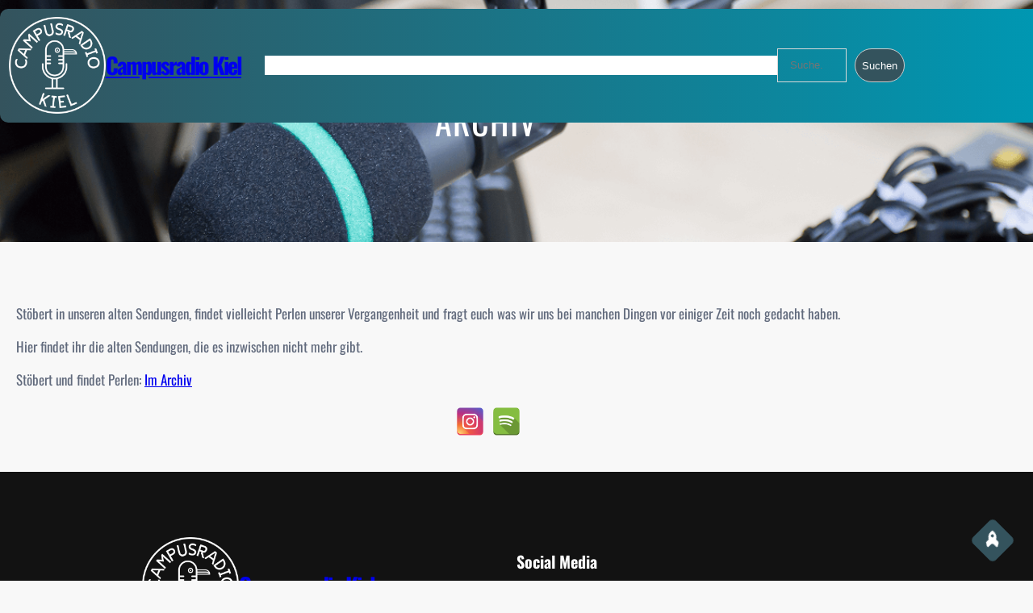

--- FILE ---
content_type: text/html; charset=UTF-8
request_url: https://campusradiokiel.de/archiv/
body_size: 83591
content:
<!DOCTYPE html>
<html lang="de">
<head>
	<meta charset="UTF-8" />
	<meta name="viewport" content="width=device-width, initial-scale=1" />
<meta name='robots' content='max-image-preview:large' />
	<style>img:is([sizes="auto" i], [sizes^="auto," i]) { contain-intrinsic-size: 3000px 1500px }</style>
	<title>Archiv &#8211; Campusradio Kiel</title>
<link rel="alternate" type="application/rss+xml" title="Campusradio Kiel &raquo; Feed" href="https://campusradiokiel.de/feed/" />
<link rel="alternate" type="application/rss+xml" title="Campusradio Kiel &raquo; Kommentar-Feed" href="https://campusradiokiel.de/comments/feed/" />
<script>
window._wpemojiSettings = {"baseUrl":"https:\/\/s.w.org\/images\/core\/emoji\/16.0.1\/72x72\/","ext":".png","svgUrl":"https:\/\/s.w.org\/images\/core\/emoji\/16.0.1\/svg\/","svgExt":".svg","source":{"concatemoji":"https:\/\/campusradiokiel.de\/wp-includes\/js\/wp-emoji-release.min.js?ver=70189435370a21ffc03d58e979d52573"}};
/*! This file is auto-generated */
!function(s,n){var o,i,e;function c(e){try{var t={supportTests:e,timestamp:(new Date).valueOf()};sessionStorage.setItem(o,JSON.stringify(t))}catch(e){}}function p(e,t,n){e.clearRect(0,0,e.canvas.width,e.canvas.height),e.fillText(t,0,0);var t=new Uint32Array(e.getImageData(0,0,e.canvas.width,e.canvas.height).data),a=(e.clearRect(0,0,e.canvas.width,e.canvas.height),e.fillText(n,0,0),new Uint32Array(e.getImageData(0,0,e.canvas.width,e.canvas.height).data));return t.every(function(e,t){return e===a[t]})}function u(e,t){e.clearRect(0,0,e.canvas.width,e.canvas.height),e.fillText(t,0,0);for(var n=e.getImageData(16,16,1,1),a=0;a<n.data.length;a++)if(0!==n.data[a])return!1;return!0}function f(e,t,n,a){switch(t){case"flag":return n(e,"\ud83c\udff3\ufe0f\u200d\u26a7\ufe0f","\ud83c\udff3\ufe0f\u200b\u26a7\ufe0f")?!1:!n(e,"\ud83c\udde8\ud83c\uddf6","\ud83c\udde8\u200b\ud83c\uddf6")&&!n(e,"\ud83c\udff4\udb40\udc67\udb40\udc62\udb40\udc65\udb40\udc6e\udb40\udc67\udb40\udc7f","\ud83c\udff4\u200b\udb40\udc67\u200b\udb40\udc62\u200b\udb40\udc65\u200b\udb40\udc6e\u200b\udb40\udc67\u200b\udb40\udc7f");case"emoji":return!a(e,"\ud83e\udedf")}return!1}function g(e,t,n,a){var r="undefined"!=typeof WorkerGlobalScope&&self instanceof WorkerGlobalScope?new OffscreenCanvas(300,150):s.createElement("canvas"),o=r.getContext("2d",{willReadFrequently:!0}),i=(o.textBaseline="top",o.font="600 32px Arial",{});return e.forEach(function(e){i[e]=t(o,e,n,a)}),i}function t(e){var t=s.createElement("script");t.src=e,t.defer=!0,s.head.appendChild(t)}"undefined"!=typeof Promise&&(o="wpEmojiSettingsSupports",i=["flag","emoji"],n.supports={everything:!0,everythingExceptFlag:!0},e=new Promise(function(e){s.addEventListener("DOMContentLoaded",e,{once:!0})}),new Promise(function(t){var n=function(){try{var e=JSON.parse(sessionStorage.getItem(o));if("object"==typeof e&&"number"==typeof e.timestamp&&(new Date).valueOf()<e.timestamp+604800&&"object"==typeof e.supportTests)return e.supportTests}catch(e){}return null}();if(!n){if("undefined"!=typeof Worker&&"undefined"!=typeof OffscreenCanvas&&"undefined"!=typeof URL&&URL.createObjectURL&&"undefined"!=typeof Blob)try{var e="postMessage("+g.toString()+"("+[JSON.stringify(i),f.toString(),p.toString(),u.toString()].join(",")+"));",a=new Blob([e],{type:"text/javascript"}),r=new Worker(URL.createObjectURL(a),{name:"wpTestEmojiSupports"});return void(r.onmessage=function(e){c(n=e.data),r.terminate(),t(n)})}catch(e){}c(n=g(i,f,p,u))}t(n)}).then(function(e){for(var t in e)n.supports[t]=e[t],n.supports.everything=n.supports.everything&&n.supports[t],"flag"!==t&&(n.supports.everythingExceptFlag=n.supports.everythingExceptFlag&&n.supports[t]);n.supports.everythingExceptFlag=n.supports.everythingExceptFlag&&!n.supports.flag,n.DOMReady=!1,n.readyCallback=function(){n.DOMReady=!0}}).then(function(){return e}).then(function(){var e;n.supports.everything||(n.readyCallback(),(e=n.source||{}).concatemoji?t(e.concatemoji):e.wpemoji&&e.twemoji&&(t(e.twemoji),t(e.wpemoji)))}))}((window,document),window._wpemojiSettings);
</script>
<style id='wp-block-site-logo-inline-css'>
.wp-block-site-logo{box-sizing:border-box;line-height:0}.wp-block-site-logo a{display:inline-block;line-height:0}.wp-block-site-logo.is-default-size img{height:auto;width:120px}.wp-block-site-logo img{height:auto;max-width:100%}.wp-block-site-logo a,.wp-block-site-logo img{border-radius:inherit}.wp-block-site-logo.aligncenter{margin-left:auto;margin-right:auto;text-align:center}:root :where(.wp-block-site-logo.is-style-rounded){border-radius:9999px}
</style>
<style id='wp-block-site-title-inline-css'>
.wp-block-site-title{box-sizing:border-box}.wp-block-site-title :where(a){color:inherit;font-family:inherit;font-size:inherit;font-style:inherit;font-weight:inherit;letter-spacing:inherit;line-height:inherit;text-decoration:inherit}
</style>
<style id='wp-block-group-inline-css'>
.wp-block-group{box-sizing:border-box}:where(.wp-block-group.wp-block-group-is-layout-constrained){position:relative}
</style>
<style id='wp-block-group-theme-inline-css'>
:where(.wp-block-group.has-background){padding:1.25em 2.375em}
</style>
<style id='wp-block-navigation-link-inline-css'>
.wp-block-navigation .wp-block-navigation-item__label{overflow-wrap:break-word}.wp-block-navigation .wp-block-navigation-item__description{display:none}.link-ui-tools{border-top:1px solid #f0f0f0;padding:8px}.link-ui-block-inserter{padding-top:8px}.link-ui-block-inserter__back{margin-left:8px;text-transform:uppercase}
</style>
<link rel='stylesheet' id='wp-block-navigation-css' href='https://campusradiokiel.de/wp-includes/blocks/navigation/style.min.css?ver=70189435370a21ffc03d58e979d52573' media='all' />
<style id='wp-block-button-inline-css'>
.wp-block-button__link{align-content:center;box-sizing:border-box;cursor:pointer;display:inline-block;height:100%;text-align:center;word-break:break-word}.wp-block-button__link.aligncenter{text-align:center}.wp-block-button__link.alignright{text-align:right}:where(.wp-block-button__link){border-radius:9999px;box-shadow:none;padding:calc(.667em + 2px) calc(1.333em + 2px);text-decoration:none}.wp-block-button[style*=text-decoration] .wp-block-button__link{text-decoration:inherit}.wp-block-buttons>.wp-block-button.has-custom-width{max-width:none}.wp-block-buttons>.wp-block-button.has-custom-width .wp-block-button__link{width:100%}.wp-block-buttons>.wp-block-button.has-custom-font-size .wp-block-button__link{font-size:inherit}.wp-block-buttons>.wp-block-button.wp-block-button__width-25{width:calc(25% - var(--wp--style--block-gap, .5em)*.75)}.wp-block-buttons>.wp-block-button.wp-block-button__width-50{width:calc(50% - var(--wp--style--block-gap, .5em)*.5)}.wp-block-buttons>.wp-block-button.wp-block-button__width-75{width:calc(75% - var(--wp--style--block-gap, .5em)*.25)}.wp-block-buttons>.wp-block-button.wp-block-button__width-100{flex-basis:100%;width:100%}.wp-block-buttons.is-vertical>.wp-block-button.wp-block-button__width-25{width:25%}.wp-block-buttons.is-vertical>.wp-block-button.wp-block-button__width-50{width:50%}.wp-block-buttons.is-vertical>.wp-block-button.wp-block-button__width-75{width:75%}.wp-block-button.is-style-squared,.wp-block-button__link.wp-block-button.is-style-squared{border-radius:0}.wp-block-button.no-border-radius,.wp-block-button__link.no-border-radius{border-radius:0!important}:root :where(.wp-block-button .wp-block-button__link.is-style-outline),:root :where(.wp-block-button.is-style-outline>.wp-block-button__link){border:2px solid;padding:.667em 1.333em}:root :where(.wp-block-button .wp-block-button__link.is-style-outline:not(.has-text-color)),:root :where(.wp-block-button.is-style-outline>.wp-block-button__link:not(.has-text-color)){color:currentColor}:root :where(.wp-block-button .wp-block-button__link.is-style-outline:not(.has-background)),:root :where(.wp-block-button.is-style-outline>.wp-block-button__link:not(.has-background)){background-color:initial;background-image:none}
</style>
<style id='wp-block-buttons-inline-css'>
.wp-block-buttons{box-sizing:border-box}.wp-block-buttons.is-vertical{flex-direction:column}.wp-block-buttons.is-vertical>.wp-block-button:last-child{margin-bottom:0}.wp-block-buttons>.wp-block-button{display:inline-block;margin:0}.wp-block-buttons.is-content-justification-left{justify-content:flex-start}.wp-block-buttons.is-content-justification-left.is-vertical{align-items:flex-start}.wp-block-buttons.is-content-justification-center{justify-content:center}.wp-block-buttons.is-content-justification-center.is-vertical{align-items:center}.wp-block-buttons.is-content-justification-right{justify-content:flex-end}.wp-block-buttons.is-content-justification-right.is-vertical{align-items:flex-end}.wp-block-buttons.is-content-justification-space-between{justify-content:space-between}.wp-block-buttons.aligncenter{text-align:center}.wp-block-buttons:not(.is-content-justification-space-between,.is-content-justification-right,.is-content-justification-left,.is-content-justification-center) .wp-block-button.aligncenter{margin-left:auto;margin-right:auto;width:100%}.wp-block-buttons[style*=text-decoration] .wp-block-button,.wp-block-buttons[style*=text-decoration] .wp-block-button__link{text-decoration:inherit}.wp-block-buttons.has-custom-font-size .wp-block-button__link{font-size:inherit}.wp-block-buttons .wp-block-button__link{width:100%}.wp-block-button.aligncenter{text-align:center}
</style>
<style id='wp-block-search-inline-css'>
.wp-block-search__button{margin-left:10px;word-break:normal}.wp-block-search__button.has-icon{line-height:0}.wp-block-search__button svg{height:1.25em;min-height:24px;min-width:24px;width:1.25em;fill:currentColor;vertical-align:text-bottom}:where(.wp-block-search__button){border:1px solid #ccc;padding:6px 10px}.wp-block-search__inside-wrapper{display:flex;flex:auto;flex-wrap:nowrap;max-width:100%}.wp-block-search__label{width:100%}.wp-block-search__input{appearance:none;border:1px solid #949494;flex-grow:1;margin-left:0;margin-right:0;min-width:3rem;padding:8px;text-decoration:unset!important}.wp-block-search.wp-block-search__button-only .wp-block-search__button{box-sizing:border-box;display:flex;flex-shrink:0;justify-content:center;margin-left:0;max-width:100%}.wp-block-search.wp-block-search__button-only .wp-block-search__inside-wrapper{min-width:0!important;transition-property:width}.wp-block-search.wp-block-search__button-only .wp-block-search__input{flex-basis:100%;transition-duration:.3s}.wp-block-search.wp-block-search__button-only.wp-block-search__searchfield-hidden,.wp-block-search.wp-block-search__button-only.wp-block-search__searchfield-hidden .wp-block-search__inside-wrapper{overflow:hidden}.wp-block-search.wp-block-search__button-only.wp-block-search__searchfield-hidden .wp-block-search__input{border-left-width:0!important;border-right-width:0!important;flex-basis:0;flex-grow:0;margin:0;min-width:0!important;padding-left:0!important;padding-right:0!important;width:0!important}:where(.wp-block-search__input){font-family:inherit;font-size:inherit;font-style:inherit;font-weight:inherit;letter-spacing:inherit;line-height:inherit;text-transform:inherit}:where(.wp-block-search__button-inside .wp-block-search__inside-wrapper){border:1px solid #949494;box-sizing:border-box;padding:4px}:where(.wp-block-search__button-inside .wp-block-search__inside-wrapper) .wp-block-search__input{border:none;border-radius:0;padding:0 4px}:where(.wp-block-search__button-inside .wp-block-search__inside-wrapper) .wp-block-search__input:focus{outline:none}:where(.wp-block-search__button-inside .wp-block-search__inside-wrapper) :where(.wp-block-search__button){padding:4px 8px}.wp-block-search.aligncenter .wp-block-search__inside-wrapper{margin:auto}.wp-block[data-align=right] .wp-block-search.wp-block-search__button-only .wp-block-search__inside-wrapper{float:right}
</style>
<style id='wp-block-search-theme-inline-css'>
.wp-block-search .wp-block-search__label{font-weight:700}.wp-block-search__button{border:1px solid #ccc;padding:.375em .625em}
</style>
<style id='wp-block-columns-inline-css'>
.wp-block-columns{align-items:normal!important;box-sizing:border-box;display:flex;flex-wrap:wrap!important}@media (min-width:782px){.wp-block-columns{flex-wrap:nowrap!important}}.wp-block-columns.are-vertically-aligned-top{align-items:flex-start}.wp-block-columns.are-vertically-aligned-center{align-items:center}.wp-block-columns.are-vertically-aligned-bottom{align-items:flex-end}@media (max-width:781px){.wp-block-columns:not(.is-not-stacked-on-mobile)>.wp-block-column{flex-basis:100%!important}}@media (min-width:782px){.wp-block-columns:not(.is-not-stacked-on-mobile)>.wp-block-column{flex-basis:0;flex-grow:1}.wp-block-columns:not(.is-not-stacked-on-mobile)>.wp-block-column[style*=flex-basis]{flex-grow:0}}.wp-block-columns.is-not-stacked-on-mobile{flex-wrap:nowrap!important}.wp-block-columns.is-not-stacked-on-mobile>.wp-block-column{flex-basis:0;flex-grow:1}.wp-block-columns.is-not-stacked-on-mobile>.wp-block-column[style*=flex-basis]{flex-grow:0}:where(.wp-block-columns){margin-bottom:1.75em}:where(.wp-block-columns.has-background){padding:1.25em 2.375em}.wp-block-column{flex-grow:1;min-width:0;overflow-wrap:break-word;word-break:break-word}.wp-block-column.is-vertically-aligned-top{align-self:flex-start}.wp-block-column.is-vertically-aligned-center{align-self:center}.wp-block-column.is-vertically-aligned-bottom{align-self:flex-end}.wp-block-column.is-vertically-aligned-stretch{align-self:stretch}.wp-block-column.is-vertically-aligned-bottom,.wp-block-column.is-vertically-aligned-center,.wp-block-column.is-vertically-aligned-top{width:100%}
</style>
<style id='wp-block-template-part-theme-inline-css'>
:root :where(.wp-block-template-part.has-background){margin-bottom:0;margin-top:0;padding:1.25em 2.375em}
</style>
<style id='wp-block-post-title-inline-css'>
.wp-block-post-title{box-sizing:border-box;word-break:break-word}.wp-block-post-title :where(a){display:inline-block;font-family:inherit;font-size:inherit;font-style:inherit;font-weight:inherit;letter-spacing:inherit;line-height:inherit;text-decoration:inherit}
</style>
<link rel='stylesheet' id='wp-block-cover-css' href='https://campusradiokiel.de/wp-includes/blocks/cover/style.min.css?ver=70189435370a21ffc03d58e979d52573' media='all' />
<style id='wp-block-post-content-inline-css'>
.wp-block-post-content{display:flow-root}
</style>
<style id='wp-block-paragraph-inline-css'>
.is-small-text{font-size:.875em}.is-regular-text{font-size:1em}.is-large-text{font-size:2.25em}.is-larger-text{font-size:3em}.has-drop-cap:not(:focus):first-letter{float:left;font-size:8.4em;font-style:normal;font-weight:100;line-height:.68;margin:.05em .1em 0 0;text-transform:uppercase}body.rtl .has-drop-cap:not(:focus):first-letter{float:none;margin-left:.1em}p.has-drop-cap.has-background{overflow:hidden}:root :where(p.has-background){padding:1.25em 2.375em}:where(p.has-text-color:not(.has-link-color)) a{color:inherit}p.has-text-align-left[style*="writing-mode:vertical-lr"],p.has-text-align-right[style*="writing-mode:vertical-rl"]{rotate:180deg}
</style>
<style id='wp-block-heading-inline-css'>
h1.has-background,h2.has-background,h3.has-background,h4.has-background,h5.has-background,h6.has-background{padding:1.25em 2.375em}h1.has-text-align-left[style*=writing-mode]:where([style*=vertical-lr]),h1.has-text-align-right[style*=writing-mode]:where([style*=vertical-rl]),h2.has-text-align-left[style*=writing-mode]:where([style*=vertical-lr]),h2.has-text-align-right[style*=writing-mode]:where([style*=vertical-rl]),h3.has-text-align-left[style*=writing-mode]:where([style*=vertical-lr]),h3.has-text-align-right[style*=writing-mode]:where([style*=vertical-rl]),h4.has-text-align-left[style*=writing-mode]:where([style*=vertical-lr]),h4.has-text-align-right[style*=writing-mode]:where([style*=vertical-rl]),h5.has-text-align-left[style*=writing-mode]:where([style*=vertical-lr]),h5.has-text-align-right[style*=writing-mode]:where([style*=vertical-rl]),h6.has-text-align-left[style*=writing-mode]:where([style*=vertical-lr]),h6.has-text-align-right[style*=writing-mode]:where([style*=vertical-rl]){rotate:180deg}
</style>
<style id='wp-block-spacer-inline-css'>
.wp-block-spacer{clear:both}
</style>
<link rel='stylesheet' id='wp-block-social-links-css' href='https://campusradiokiel.de/wp-includes/blocks/social-links/style.min.css?ver=70189435370a21ffc03d58e979d52573' media='all' />
<style id='wp-emoji-styles-inline-css'>

	img.wp-smiley, img.emoji {
		display: inline !important;
		border: none !important;
		box-shadow: none !important;
		height: 1em !important;
		width: 1em !important;
		margin: 0 0.07em !important;
		vertical-align: -0.1em !important;
		background: none !important;
		padding: 0 !important;
	}
</style>
<style id='wp-block-library-inline-css'>
:root{--wp-admin-theme-color:#007cba;--wp-admin-theme-color--rgb:0,124,186;--wp-admin-theme-color-darker-10:#006ba1;--wp-admin-theme-color-darker-10--rgb:0,107,161;--wp-admin-theme-color-darker-20:#005a87;--wp-admin-theme-color-darker-20--rgb:0,90,135;--wp-admin-border-width-focus:2px;--wp-block-synced-color:#7a00df;--wp-block-synced-color--rgb:122,0,223;--wp-bound-block-color:var(--wp-block-synced-color)}@media (min-resolution:192dpi){:root{--wp-admin-border-width-focus:1.5px}}.wp-element-button{cursor:pointer}:root{--wp--preset--font-size--normal:16px;--wp--preset--font-size--huge:42px}:root .has-very-light-gray-background-color{background-color:#eee}:root .has-very-dark-gray-background-color{background-color:#313131}:root .has-very-light-gray-color{color:#eee}:root .has-very-dark-gray-color{color:#313131}:root .has-vivid-green-cyan-to-vivid-cyan-blue-gradient-background{background:linear-gradient(135deg,#00d084,#0693e3)}:root .has-purple-crush-gradient-background{background:linear-gradient(135deg,#34e2e4,#4721fb 50%,#ab1dfe)}:root .has-hazy-dawn-gradient-background{background:linear-gradient(135deg,#faaca8,#dad0ec)}:root .has-subdued-olive-gradient-background{background:linear-gradient(135deg,#fafae1,#67a671)}:root .has-atomic-cream-gradient-background{background:linear-gradient(135deg,#fdd79a,#004a59)}:root .has-nightshade-gradient-background{background:linear-gradient(135deg,#330968,#31cdcf)}:root .has-midnight-gradient-background{background:linear-gradient(135deg,#020381,#2874fc)}.has-regular-font-size{font-size:1em}.has-larger-font-size{font-size:2.625em}.has-normal-font-size{font-size:var(--wp--preset--font-size--normal)}.has-huge-font-size{font-size:var(--wp--preset--font-size--huge)}.has-text-align-center{text-align:center}.has-text-align-left{text-align:left}.has-text-align-right{text-align:right}#end-resizable-editor-section{display:none}.aligncenter{clear:both}.items-justified-left{justify-content:flex-start}.items-justified-center{justify-content:center}.items-justified-right{justify-content:flex-end}.items-justified-space-between{justify-content:space-between}.screen-reader-text{border:0;clip-path:inset(50%);height:1px;margin:-1px;overflow:hidden;padding:0;position:absolute;width:1px;word-wrap:normal!important}.screen-reader-text:focus{background-color:#ddd;clip-path:none;color:#444;display:block;font-size:1em;height:auto;left:5px;line-height:normal;padding:15px 23px 14px;text-decoration:none;top:5px;width:auto;z-index:100000}html :where(.has-border-color){border-style:solid}html :where([style*=border-top-color]){border-top-style:solid}html :where([style*=border-right-color]){border-right-style:solid}html :where([style*=border-bottom-color]){border-bottom-style:solid}html :where([style*=border-left-color]){border-left-style:solid}html :where([style*=border-width]){border-style:solid}html :where([style*=border-top-width]){border-top-style:solid}html :where([style*=border-right-width]){border-right-style:solid}html :where([style*=border-bottom-width]){border-bottom-style:solid}html :where([style*=border-left-width]){border-left-style:solid}html :where(img[class*=wp-image-]){height:auto;max-width:100%}:where(figure){margin:0 0 1em}html :where(.is-position-sticky){--wp-admin--admin-bar--position-offset:var(--wp-admin--admin-bar--height,0px)}@media screen and (max-width:600px){html :where(.is-position-sticky){--wp-admin--admin-bar--position-offset:0px}}
</style>
<style id='global-styles-inline-css'>
:root{--wp--preset--aspect-ratio--square: 1;--wp--preset--aspect-ratio--4-3: 4/3;--wp--preset--aspect-ratio--3-4: 3/4;--wp--preset--aspect-ratio--3-2: 3/2;--wp--preset--aspect-ratio--2-3: 2/3;--wp--preset--aspect-ratio--16-9: 16/9;--wp--preset--aspect-ratio--9-16: 9/16;--wp--preset--color--black: #000000;--wp--preset--color--cyan-bluish-gray: #abb8c3;--wp--preset--color--white: #ffffff;--wp--preset--color--pale-pink: #f78da7;--wp--preset--color--vivid-red: #cf2e2e;--wp--preset--color--luminous-vivid-orange: #ff6900;--wp--preset--color--luminous-vivid-amber: #fcb900;--wp--preset--color--light-green-cyan: #7bdcb5;--wp--preset--color--vivid-green-cyan: #00d084;--wp--preset--color--pale-cyan-blue: #8ed1fc;--wp--preset--color--vivid-cyan-blue: #0693e3;--wp--preset--color--vivid-purple: #9b51e0;--wp--preset--color--base: #F8F8F8;--wp--preset--color--primary: #34535d;--wp--preset--color--secondary: #0097b2;--wp--preset--color--ternary: #5300fa;--wp--preset--color--primary-light: #FFEBF9;--wp--preset--color--heading: #000000;--wp--preset--color--body-text: #626B7D;--wp--preset--color--section-bg: #f8f8f8;--wp--preset--color--background: #ffffff;--wp--preset--color--foreground: #000000;--wp--preset--color--border-color: #D9D9D9;--wp--preset--color--sidebar-shadow-color: #00000012;--wp--preset--color--custom-color-1: #000;--wp--preset--color--custom-color-2: #34535d;--wp--preset--color--custom-color-3: #0097b2;--wp--preset--color--custom-color-4: #ffffff;--wp--preset--gradient--vivid-cyan-blue-to-vivid-purple: linear-gradient(135deg,rgba(6,147,227,1) 0%,rgb(155,81,224) 100%);--wp--preset--gradient--light-green-cyan-to-vivid-green-cyan: linear-gradient(135deg,rgb(122,220,180) 0%,rgb(0,208,130) 100%);--wp--preset--gradient--luminous-vivid-amber-to-luminous-vivid-orange: linear-gradient(135deg,rgba(252,185,0,1) 0%,rgba(255,105,0,1) 100%);--wp--preset--gradient--luminous-vivid-orange-to-vivid-red: linear-gradient(135deg,rgba(255,105,0,1) 0%,rgb(207,46,46) 100%);--wp--preset--gradient--very-light-gray-to-cyan-bluish-gray: linear-gradient(135deg,rgb(238,238,238) 0%,rgb(169,184,195) 100%);--wp--preset--gradient--cool-to-warm-spectrum: linear-gradient(135deg,rgb(74,234,220) 0%,rgb(151,120,209) 20%,rgb(207,42,186) 40%,rgb(238,44,130) 60%,rgb(251,105,98) 80%,rgb(254,248,76) 100%);--wp--preset--gradient--blush-light-purple: linear-gradient(135deg,rgb(255,206,236) 0%,rgb(152,150,240) 100%);--wp--preset--gradient--blush-bordeaux: linear-gradient(135deg,rgb(254,205,165) 0%,rgb(254,45,45) 50%,rgb(107,0,62) 100%);--wp--preset--gradient--luminous-dusk: linear-gradient(135deg,rgb(255,203,112) 0%,rgb(199,81,192) 50%,rgb(65,88,208) 100%);--wp--preset--gradient--pale-ocean: linear-gradient(135deg,rgb(255,245,203) 0%,rgb(182,227,212) 50%,rgb(51,167,181) 100%);--wp--preset--gradient--electric-grass: linear-gradient(135deg,rgb(202,248,128) 0%,rgb(113,206,126) 100%);--wp--preset--gradient--midnight: linear-gradient(135deg,rgb(2,3,129) 0%,rgb(40,116,252) 100%);--wp--preset--gradient--vertical-heading-to-base: linear-gradient(to bottom,var(--wp--preset--color--heading) 0%,var(--wp--preset--color--base) 100%);--wp--preset--gradient--vertical-base-to-heading: linear-gradient(to bottom,var(--wp--preset--color--base) 0%,var(--wp--preset--color--heading) 100%);--wp--preset--gradient--diagonal-heading-to-base-left: linear-gradient(to bottom left,var(--wp--preset--color--heading) 50%,var(--wp--preset--color--base) 50%);--wp--preset--gradient--diagonal-heading-to-base-right: linear-gradient(to top right,var(--wp--preset--color--heading) 50%,var(--wp--preset--color--base) 50%);--wp--preset--gradient--diagonal-base-to-heading: linear-gradient(to bottom right,var(--wp--preset--color--base) 50%,var(--wp--preset--color--heading) 50%);--wp--preset--gradient--diagonal-heading-to-base: linear-gradient(to bottom right,var(--wp--preset--color--heading) 50%,var(--wp--preset--color--base) 50%);--wp--preset--gradient--vertical-heading-to-primary: linear-gradient(to bottom,var(--wp--preset--color--heading) 0%,var(--wp--preset--color--primary) 100%);--wp--preset--gradient--vertical-primary-to-heading: linear-gradient(to bottom,var(--wp--preset--color--primary) 0%,var(--wp--preset--color--heading) 100%);--wp--preset--gradient--diagonal-heading-to-primary-left: linear-gradient(to bottom left,var(--wp--preset--color--heading) 50%,var(--wp--preset--color--primary) 50%);--wp--preset--gradient--diagonal-heading-to-primary-right: linear-gradient(to top right,var(--wp--preset--color--heading) 50%,var(--wp--preset--color--primary) 50%);--wp--preset--gradient--diagonal-primary-to-heading: linear-gradient(to bottom right,var(--wp--preset--color--primary) 50%,var(--wp--preset--color--heading) 50%);--wp--preset--gradient--diagonal-heading-to-primary: linear-gradient(to bottom right,var(--wp--preset--color--heading) 50%,var(--wp--preset--color--primary) 50%);--wp--preset--gradient--vertical-primary-to-secondary: linear-gradient(to bottom,var(--wp--preset--color--primary) 0%,var(--wp--preset--color--secondary) 100%);--wp--preset--gradient--vertical-secondary-to-primary: linear-gradient(to bottom,var(--wp--preset--color--secondary) 0%,var(--wp--preset--color--primary) 100%);--wp--preset--gradient--diagonal-primary-to-secondary-left: linear-gradient(to bottom left,var(--wp--preset--color--primary) 50%,var(--wp--preset--color--secondary) 50%);--wp--preset--gradient--diagonal-primary-to-secondary-right: linear-gradient(to top right,var(--wp--preset--color--primary) 50%,var(--wp--preset--color--secondary) 50%);--wp--preset--gradient--diagonal-secondary-to-primary: linear-gradient(to bottom right,var(--wp--preset--color--secondary) 50%,var(--wp--preset--color--primary) 50%);--wp--preset--gradient--diagonal-primary-to-secondary: linear-gradient(to bottom right,var(--wp--preset--color--primary) 50%,var(--wp--preset--color--secondary) 50%);--wp--preset--gradient--primary-to-secondary: linear-gradient(90deg, var(--wp--preset--color--primary) 0%, var(--wp--preset--color--secondary) 100%);--wp--preset--gradient--image-overlay: linear-gradient(180deg, rgba(0, 0, 0, 0) 0%, #000000 100%);--wp--preset--font-size--small: 16px;--wp--preset--font-size--medium: 18px;--wp--preset--font-size--large: 26px;--wp--preset--font-size--x-large: 42px;--wp--preset--font-size--body-text: 17px;--wp--preset--font-size--extra-small: 14px;--wp--preset--font-size--regular: 22px;--wp--preset--font-size--extra-large: 32px;--wp--preset--font-size--big: clamp(1.875rem, 1.725rem + 0.75vw, 2.625rem);;--wp--preset--font-size--huge: clamp(40px, calc(2.25rem + ((1vw - 3.2px) * 2.375)), 74px);;--wp--preset--font-size--gigantic: clamp(42px, calc(2.625rem + ((1vw - 3.2px) * 2.75)), 86px);;--wp--preset--font-size--banner-title: clamp(2rem, 1.6rem + 2vw, 4rem);;--wp--preset--font-family--oswald: "Oswald", sans-serif;--wp--preset--spacing--20: 0.44rem;--wp--preset--spacing--30: 0.67rem;--wp--preset--spacing--40: 1rem;--wp--preset--spacing--50: 1.5rem;--wp--preset--spacing--60: 2.25rem;--wp--preset--spacing--70: 3.38rem;--wp--preset--spacing--80: 5.06rem;--wp--preset--shadow--natural: 6px 6px 9px rgba(0, 0, 0, 0.2);--wp--preset--shadow--deep: 12px 12px 50px rgba(0, 0, 0, 0.4);--wp--preset--shadow--sharp: 6px 6px 0px rgba(0, 0, 0, 0.2);--wp--preset--shadow--outlined: 6px 6px 0px -3px rgba(255, 255, 255, 1), 6px 6px rgba(0, 0, 0, 1);--wp--preset--shadow--crisp: 6px 6px 0px rgba(0, 0, 0, 1);}:root { --wp--style--global--content-size: 999px;--wp--style--global--wide-size: 1170px; }:where(body) { margin: 0; }.wp-site-blocks { padding-top: var(--wp--style--root--padding-top); padding-bottom: var(--wp--style--root--padding-bottom); }.has-global-padding { padding-right: var(--wp--style--root--padding-right); padding-left: var(--wp--style--root--padding-left); }.has-global-padding > .alignfull { margin-right: calc(var(--wp--style--root--padding-right) * -1); margin-left: calc(var(--wp--style--root--padding-left) * -1); }.has-global-padding :where(:not(.alignfull.is-layout-flow) > .has-global-padding:not(.wp-block-block, .alignfull)) { padding-right: 0; padding-left: 0; }.has-global-padding :where(:not(.alignfull.is-layout-flow) > .has-global-padding:not(.wp-block-block, .alignfull)) > .alignfull { margin-left: 0; margin-right: 0; }.wp-site-blocks > .alignleft { float: left; margin-right: 2em; }.wp-site-blocks > .alignright { float: right; margin-left: 2em; }.wp-site-blocks > .aligncenter { justify-content: center; margin-left: auto; margin-right: auto; }:where(.wp-site-blocks) > * { margin-block-start: 24px; margin-block-end: 0; }:where(.wp-site-blocks) > :first-child { margin-block-start: 0; }:where(.wp-site-blocks) > :last-child { margin-block-end: 0; }:root { --wp--style--block-gap: 24px; }:root :where(.is-layout-flow) > :first-child{margin-block-start: 0;}:root :where(.is-layout-flow) > :last-child{margin-block-end: 0;}:root :where(.is-layout-flow) > *{margin-block-start: 24px;margin-block-end: 0;}:root :where(.is-layout-constrained) > :first-child{margin-block-start: 0;}:root :where(.is-layout-constrained) > :last-child{margin-block-end: 0;}:root :where(.is-layout-constrained) > *{margin-block-start: 24px;margin-block-end: 0;}:root :where(.is-layout-flex){gap: 24px;}:root :where(.is-layout-grid){gap: 24px;}.is-layout-flow > .alignleft{float: left;margin-inline-start: 0;margin-inline-end: 2em;}.is-layout-flow > .alignright{float: right;margin-inline-start: 2em;margin-inline-end: 0;}.is-layout-flow > .aligncenter{margin-left: auto !important;margin-right: auto !important;}.is-layout-constrained > .alignleft{float: left;margin-inline-start: 0;margin-inline-end: 2em;}.is-layout-constrained > .alignright{float: right;margin-inline-start: 2em;margin-inline-end: 0;}.is-layout-constrained > .aligncenter{margin-left: auto !important;margin-right: auto !important;}.is-layout-constrained > :where(:not(.alignleft):not(.alignright):not(.alignfull)){max-width: var(--wp--style--global--content-size);margin-left: auto !important;margin-right: auto !important;}.is-layout-constrained > .alignwide{max-width: var(--wp--style--global--wide-size);}body .is-layout-flex{display: flex;}.is-layout-flex{flex-wrap: wrap;align-items: center;}.is-layout-flex > :is(*, div){margin: 0;}body .is-layout-grid{display: grid;}.is-layout-grid > :is(*, div){margin: 0;}body{background-color: var(--wp--preset--color--base);color: var(--wp--preset--color--body-text);font-family: var(--wp--preset--font-family--oswald);font-size: var(--wp--preset--font-size--body-text);font-weight: 400;line-height: 1.5rem;margin-top: 0;margin-right: 0;margin-bottom: 0;margin-left: 0;--wp--style--root--padding-top: 0;--wp--style--root--padding-right: 0;--wp--style--root--padding-bottom: 0;--wp--style--root--padding-left: 0;}a:where(:not(.wp-element-button)){color: var(--wp--preset--color--heading);text-decoration: underline;}:root :where(a:where(:not(.wp-element-button)):hover){color: var(--wp--preset--color--primary);}:root :where(a:where(:not(.wp-element-button)):focus){color: var(--wp--preset--color--primary);outline-style: dotted;outline-width: 1px;}h1, h2, h3, h4, h5, h6{color: var(--wp--preset--color--heading);font-family: var(--wp--preset--font-family--oswald);font-weight: 400;}h1{font-size: 50px;line-height: 1.5;}h2{font-size: 44px;line-height: 1.3;}h3{font-size: 28px;}h4{font-size: 25px;}h5{font-size: 22px;}h6{font-size: 18px;}:root :where(.wp-element-button, .wp-block-button__link){background-color: var(--wp--preset--color--ternary);border-width: 0;color: var(--wp--preset--color--white);font-family: inherit;font-size: inherit;line-height: inherit;padding: calc(0.667em + 2px) calc(1.333em + 2px);text-decoration: none;}:root :where(.wp-element-button:hover, .wp-block-button__link:hover){background-color: var(--wp--preset--color--heading);color: var(--wp--preset--color--background);}:root :where(.wp-element-button:focus, .wp-block-button__link:focus){background-color: var(--wp--preset--color--heading);color: var(--wp--preset--color--background);}.has-black-color{color: var(--wp--preset--color--black) !important;}.has-cyan-bluish-gray-color{color: var(--wp--preset--color--cyan-bluish-gray) !important;}.has-white-color{color: var(--wp--preset--color--white) !important;}.has-pale-pink-color{color: var(--wp--preset--color--pale-pink) !important;}.has-vivid-red-color{color: var(--wp--preset--color--vivid-red) !important;}.has-luminous-vivid-orange-color{color: var(--wp--preset--color--luminous-vivid-orange) !important;}.has-luminous-vivid-amber-color{color: var(--wp--preset--color--luminous-vivid-amber) !important;}.has-light-green-cyan-color{color: var(--wp--preset--color--light-green-cyan) !important;}.has-vivid-green-cyan-color{color: var(--wp--preset--color--vivid-green-cyan) !important;}.has-pale-cyan-blue-color{color: var(--wp--preset--color--pale-cyan-blue) !important;}.has-vivid-cyan-blue-color{color: var(--wp--preset--color--vivid-cyan-blue) !important;}.has-vivid-purple-color{color: var(--wp--preset--color--vivid-purple) !important;}.has-base-color{color: var(--wp--preset--color--base) !important;}.has-primary-color{color: var(--wp--preset--color--primary) !important;}.has-secondary-color{color: var(--wp--preset--color--secondary) !important;}.has-ternary-color{color: var(--wp--preset--color--ternary) !important;}.has-primary-light-color{color: var(--wp--preset--color--primary-light) !important;}.has-heading-color{color: var(--wp--preset--color--heading) !important;}.has-body-text-color{color: var(--wp--preset--color--body-text) !important;}.has-section-bg-color{color: var(--wp--preset--color--section-bg) !important;}.has-background-color{color: var(--wp--preset--color--background) !important;}.has-foreground-color{color: var(--wp--preset--color--foreground) !important;}.has-border-color-color{color: var(--wp--preset--color--border-color) !important;}.has-sidebar-shadow-color-color{color: var(--wp--preset--color--sidebar-shadow-color) !important;}.has-custom-color-1-color{color: var(--wp--preset--color--custom-color-1) !important;}.has-custom-color-2-color{color: var(--wp--preset--color--custom-color-2) !important;}.has-custom-color-3-color{color: var(--wp--preset--color--custom-color-3) !important;}.has-custom-color-4-color{color: var(--wp--preset--color--custom-color-4) !important;}.has-black-background-color{background-color: var(--wp--preset--color--black) !important;}.has-cyan-bluish-gray-background-color{background-color: var(--wp--preset--color--cyan-bluish-gray) !important;}.has-white-background-color{background-color: var(--wp--preset--color--white) !important;}.has-pale-pink-background-color{background-color: var(--wp--preset--color--pale-pink) !important;}.has-vivid-red-background-color{background-color: var(--wp--preset--color--vivid-red) !important;}.has-luminous-vivid-orange-background-color{background-color: var(--wp--preset--color--luminous-vivid-orange) !important;}.has-luminous-vivid-amber-background-color{background-color: var(--wp--preset--color--luminous-vivid-amber) !important;}.has-light-green-cyan-background-color{background-color: var(--wp--preset--color--light-green-cyan) !important;}.has-vivid-green-cyan-background-color{background-color: var(--wp--preset--color--vivid-green-cyan) !important;}.has-pale-cyan-blue-background-color{background-color: var(--wp--preset--color--pale-cyan-blue) !important;}.has-vivid-cyan-blue-background-color{background-color: var(--wp--preset--color--vivid-cyan-blue) !important;}.has-vivid-purple-background-color{background-color: var(--wp--preset--color--vivid-purple) !important;}.has-base-background-color{background-color: var(--wp--preset--color--base) !important;}.has-primary-background-color{background-color: var(--wp--preset--color--primary) !important;}.has-secondary-background-color{background-color: var(--wp--preset--color--secondary) !important;}.has-ternary-background-color{background-color: var(--wp--preset--color--ternary) !important;}.has-primary-light-background-color{background-color: var(--wp--preset--color--primary-light) !important;}.has-heading-background-color{background-color: var(--wp--preset--color--heading) !important;}.has-body-text-background-color{background-color: var(--wp--preset--color--body-text) !important;}.has-section-bg-background-color{background-color: var(--wp--preset--color--section-bg) !important;}.has-background-background-color{background-color: var(--wp--preset--color--background) !important;}.has-foreground-background-color{background-color: var(--wp--preset--color--foreground) !important;}.has-border-color-background-color{background-color: var(--wp--preset--color--border-color) !important;}.has-sidebar-shadow-color-background-color{background-color: var(--wp--preset--color--sidebar-shadow-color) !important;}.has-custom-color-1-background-color{background-color: var(--wp--preset--color--custom-color-1) !important;}.has-custom-color-2-background-color{background-color: var(--wp--preset--color--custom-color-2) !important;}.has-custom-color-3-background-color{background-color: var(--wp--preset--color--custom-color-3) !important;}.has-custom-color-4-background-color{background-color: var(--wp--preset--color--custom-color-4) !important;}.has-black-border-color{border-color: var(--wp--preset--color--black) !important;}.has-cyan-bluish-gray-border-color{border-color: var(--wp--preset--color--cyan-bluish-gray) !important;}.has-white-border-color{border-color: var(--wp--preset--color--white) !important;}.has-pale-pink-border-color{border-color: var(--wp--preset--color--pale-pink) !important;}.has-vivid-red-border-color{border-color: var(--wp--preset--color--vivid-red) !important;}.has-luminous-vivid-orange-border-color{border-color: var(--wp--preset--color--luminous-vivid-orange) !important;}.has-luminous-vivid-amber-border-color{border-color: var(--wp--preset--color--luminous-vivid-amber) !important;}.has-light-green-cyan-border-color{border-color: var(--wp--preset--color--light-green-cyan) !important;}.has-vivid-green-cyan-border-color{border-color: var(--wp--preset--color--vivid-green-cyan) !important;}.has-pale-cyan-blue-border-color{border-color: var(--wp--preset--color--pale-cyan-blue) !important;}.has-vivid-cyan-blue-border-color{border-color: var(--wp--preset--color--vivid-cyan-blue) !important;}.has-vivid-purple-border-color{border-color: var(--wp--preset--color--vivid-purple) !important;}.has-base-border-color{border-color: var(--wp--preset--color--base) !important;}.has-primary-border-color{border-color: var(--wp--preset--color--primary) !important;}.has-secondary-border-color{border-color: var(--wp--preset--color--secondary) !important;}.has-ternary-border-color{border-color: var(--wp--preset--color--ternary) !important;}.has-primary-light-border-color{border-color: var(--wp--preset--color--primary-light) !important;}.has-heading-border-color{border-color: var(--wp--preset--color--heading) !important;}.has-body-text-border-color{border-color: var(--wp--preset--color--body-text) !important;}.has-section-bg-border-color{border-color: var(--wp--preset--color--section-bg) !important;}.has-background-border-color{border-color: var(--wp--preset--color--background) !important;}.has-foreground-border-color{border-color: var(--wp--preset--color--foreground) !important;}.has-border-color-border-color{border-color: var(--wp--preset--color--border-color) !important;}.has-sidebar-shadow-color-border-color{border-color: var(--wp--preset--color--sidebar-shadow-color) !important;}.has-custom-color-1-border-color{border-color: var(--wp--preset--color--custom-color-1) !important;}.has-custom-color-2-border-color{border-color: var(--wp--preset--color--custom-color-2) !important;}.has-custom-color-3-border-color{border-color: var(--wp--preset--color--custom-color-3) !important;}.has-custom-color-4-border-color{border-color: var(--wp--preset--color--custom-color-4) !important;}.has-vivid-cyan-blue-to-vivid-purple-gradient-background{background: var(--wp--preset--gradient--vivid-cyan-blue-to-vivid-purple) !important;}.has-light-green-cyan-to-vivid-green-cyan-gradient-background{background: var(--wp--preset--gradient--light-green-cyan-to-vivid-green-cyan) !important;}.has-luminous-vivid-amber-to-luminous-vivid-orange-gradient-background{background: var(--wp--preset--gradient--luminous-vivid-amber-to-luminous-vivid-orange) !important;}.has-luminous-vivid-orange-to-vivid-red-gradient-background{background: var(--wp--preset--gradient--luminous-vivid-orange-to-vivid-red) !important;}.has-very-light-gray-to-cyan-bluish-gray-gradient-background{background: var(--wp--preset--gradient--very-light-gray-to-cyan-bluish-gray) !important;}.has-cool-to-warm-spectrum-gradient-background{background: var(--wp--preset--gradient--cool-to-warm-spectrum) !important;}.has-blush-light-purple-gradient-background{background: var(--wp--preset--gradient--blush-light-purple) !important;}.has-blush-bordeaux-gradient-background{background: var(--wp--preset--gradient--blush-bordeaux) !important;}.has-luminous-dusk-gradient-background{background: var(--wp--preset--gradient--luminous-dusk) !important;}.has-pale-ocean-gradient-background{background: var(--wp--preset--gradient--pale-ocean) !important;}.has-electric-grass-gradient-background{background: var(--wp--preset--gradient--electric-grass) !important;}.has-midnight-gradient-background{background: var(--wp--preset--gradient--midnight) !important;}.has-vertical-heading-to-base-gradient-background{background: var(--wp--preset--gradient--vertical-heading-to-base) !important;}.has-vertical-base-to-heading-gradient-background{background: var(--wp--preset--gradient--vertical-base-to-heading) !important;}.has-diagonal-heading-to-base-left-gradient-background{background: var(--wp--preset--gradient--diagonal-heading-to-base-left) !important;}.has-diagonal-heading-to-base-right-gradient-background{background: var(--wp--preset--gradient--diagonal-heading-to-base-right) !important;}.has-diagonal-base-to-heading-gradient-background{background: var(--wp--preset--gradient--diagonal-base-to-heading) !important;}.has-diagonal-heading-to-base-gradient-background{background: var(--wp--preset--gradient--diagonal-heading-to-base) !important;}.has-vertical-heading-to-primary-gradient-background{background: var(--wp--preset--gradient--vertical-heading-to-primary) !important;}.has-vertical-primary-to-heading-gradient-background{background: var(--wp--preset--gradient--vertical-primary-to-heading) !important;}.has-diagonal-heading-to-primary-left-gradient-background{background: var(--wp--preset--gradient--diagonal-heading-to-primary-left) !important;}.has-diagonal-heading-to-primary-right-gradient-background{background: var(--wp--preset--gradient--diagonal-heading-to-primary-right) !important;}.has-diagonal-primary-to-heading-gradient-background{background: var(--wp--preset--gradient--diagonal-primary-to-heading) !important;}.has-diagonal-heading-to-primary-gradient-background{background: var(--wp--preset--gradient--diagonal-heading-to-primary) !important;}.has-vertical-primary-to-secondary-gradient-background{background: var(--wp--preset--gradient--vertical-primary-to-secondary) !important;}.has-vertical-secondary-to-primary-gradient-background{background: var(--wp--preset--gradient--vertical-secondary-to-primary) !important;}.has-diagonal-primary-to-secondary-left-gradient-background{background: var(--wp--preset--gradient--diagonal-primary-to-secondary-left) !important;}.has-diagonal-primary-to-secondary-right-gradient-background{background: var(--wp--preset--gradient--diagonal-primary-to-secondary-right) !important;}.has-diagonal-secondary-to-primary-gradient-background{background: var(--wp--preset--gradient--diagonal-secondary-to-primary) !important;}.has-diagonal-primary-to-secondary-gradient-background{background: var(--wp--preset--gradient--diagonal-primary-to-secondary) !important;}.has-primary-to-secondary-gradient-background{background: var(--wp--preset--gradient--primary-to-secondary) !important;}.has-image-overlay-gradient-background{background: var(--wp--preset--gradient--image-overlay) !important;}.has-small-font-size{font-size: var(--wp--preset--font-size--small) !important;}.has-medium-font-size{font-size: var(--wp--preset--font-size--medium) !important;}.has-large-font-size{font-size: var(--wp--preset--font-size--large) !important;}.has-x-large-font-size{font-size: var(--wp--preset--font-size--x-large) !important;}.has-body-text-font-size{font-size: var(--wp--preset--font-size--body-text) !important;}.has-extra-small-font-size{font-size: var(--wp--preset--font-size--extra-small) !important;}.has-regular-font-size{font-size: var(--wp--preset--font-size--regular) !important;}.has-extra-large-font-size{font-size: var(--wp--preset--font-size--extra-large) !important;}.has-big-font-size{font-size: var(--wp--preset--font-size--big) !important;}.has-huge-font-size{font-size: var(--wp--preset--font-size--huge) !important;}.has-gigantic-font-size{font-size: var(--wp--preset--font-size--gigantic) !important;}.has-banner-title-font-size{font-size: var(--wp--preset--font-size--banner-title) !important;}.has-oswald-font-family{font-family: var(--wp--preset--font-family--oswald) !important;}
:root :where(.wp-block-site-title){font-size: clamp(1.875rem, 1.661rem + 1.071vw, 2.625rem);;font-weight: 700;line-height: 1.2;}
:root :where(.wp-block-site-title a:where(:not(.wp-element-button))){color: var(--wp--preset--color--white);;text-decoration: none;}
:root :where(.wp-block-navigation){color: var(--wp--preset--color--white);;font-weight: 600;letter-spacing: 2px;}
:root :where(.wp-block-navigation a:where(:not(.wp-element-button)):hover){color: var(--wp--preset--color--primary);;}
:root :where(.wp-block-navigation a:where(:not(.wp-element-button)):focus){color: var(--wp--preset--color--primary);;}
:root :where(.wp-block-navigation a:where(:not(.wp-element-button)):active){color: var(--wp--preset--color--primary);;}
</style>
<style id='core-block-supports-inline-css'>
.wp-container-core-group-is-layout-6c531013{flex-wrap:nowrap;}.wp-container-core-navigation-is-layout-c50b9153{gap:var(--wp--preset--spacing--30);justify-content:space-between;}.wp-container-core-buttons-is-layout-d445cf74{justify-content:flex-end;}.wp-container-core-columns-is-layout-54a84a6c{flex-wrap:nowrap;}.wp-container-core-group-is-layout-e3bab9a5 > :where(:not(.alignleft):not(.alignright):not(.alignfull)){max-width:80%;margin-left:auto !important;margin-right:auto !important;}.wp-container-core-group-is-layout-e3bab9a5 > .alignwide{max-width:80%;}.wp-container-core-group-is-layout-e3bab9a5 .alignfull{max-width:none;}.wp-container-core-group-is-layout-e3bab9a5 > .alignfull{margin-right:calc(0px * -1);margin-left:calc(0px * -1);}.wp-container-core-cover-is-layout-7a3688e9 > :where(:not(.alignleft):not(.alignright):not(.alignfull)){max-width:90%;margin-left:auto !important;margin-right:auto !important;}.wp-container-core-cover-is-layout-7a3688e9 > .alignwide{max-width:90%;}.wp-container-core-cover-is-layout-7a3688e9 .alignfull{max-width:none;}.wp-container-core-group-is-layout-c638e2b7 > .alignfull{margin-right:calc(20px * -1);margin-left:calc(20px * -1);}.wp-container-core-group-is-layout-23441af8{flex-wrap:nowrap;justify-content:center;}.wp-elements-4fc2f8ebd37dd65eb9897048274ce1f7 a:where(:not(.wp-element-button)){color:var(--wp--preset--color--white);}.wp-elements-977af38cd43d63bd36c3f89408520eba a:where(:not(.wp-element-button)){color:var(--wp--preset--color--section-bg);}.wp-elements-297c6a9d4b69d2c012150f192aa04bfc a:where(:not(.wp-element-button)){color:#ffffff73;}.wp-elements-3f4bbd24e088be141363447e0bcb152b a:where(:not(.wp-element-button)){color:var(--wp--preset--color--white);}.wp-container-core-columns-is-layout-549b0c86{flex-wrap:nowrap;gap:var(--wp--preset--spacing--40) var(--wp--preset--spacing--30);}.wp-elements-f4917247b3d22e267ad55c58e5fef00e a:where(:not(.wp-element-button)){color:var(--wp--preset--color--white);}.wp-container-core-social-links-is-layout-d445cf74{justify-content:flex-end;}.wp-container-core-group-is-layout-9366075c{justify-content:space-between;}.wp-container-core-group-is-layout-b32c798f > :where(:not(.alignleft):not(.alignright):not(.alignfull)){max-width:80%;margin-left:auto !important;margin-right:auto !important;}.wp-container-core-group-is-layout-b32c798f > .alignwide{max-width:80%;}.wp-container-core-group-is-layout-b32c798f .alignfull{max-width:none;}.wp-container-core-group-is-layout-b32c798f > .alignfull{margin-right:calc(0px * -1);margin-left:calc(0px * -1);}
</style>
<style id='wp-block-template-skip-link-inline-css'>

		.skip-link.screen-reader-text {
			border: 0;
			clip-path: inset(50%);
			height: 1px;
			margin: -1px;
			overflow: hidden;
			padding: 0;
			position: absolute !important;
			width: 1px;
			word-wrap: normal !important;
		}

		.skip-link.screen-reader-text:focus {
			background-color: #eee;
			clip-path: none;
			color: #444;
			display: block;
			font-size: 1em;
			height: auto;
			left: 5px;
			line-height: normal;
			padding: 15px 23px 14px;
			text-decoration: none;
			top: 5px;
			width: auto;
			z-index: 100000;
		}
</style>
<link rel='stylesheet' id='secondline-psb-subscribe-button-styles-css' href='https://campusradiokiel.de/wp-content/plugins/podcast-subscribe-buttons/assets/css/secondline-psb-styles.css?ver=70189435370a21ffc03d58e979d52573' media='all' />
<link rel='stylesheet' id='wpsm_ac-font-awesome-front-css' href='https://campusradiokiel.de/wp-content/plugins/responsive-accordion-and-collapse/css/font-awesome/css/font-awesome.min.css?ver=70189435370a21ffc03d58e979d52573' media='all' />
<link rel='stylesheet' id='wpsm_ac_bootstrap-front-css' href='https://campusradiokiel.de/wp-content/plugins/responsive-accordion-and-collapse/css/bootstrap-front.css?ver=70189435370a21ffc03d58e979d52573' media='all' />
<link rel='stylesheet' id='simple-youtube-responsive-css' href='https://campusradiokiel.de/wp-content/plugins/simple-youtube-responsive/css/yt-responsive.css?ver=3.2.5' media='all' />
<link rel='stylesheet' id='spacexchimp_p005-bootstrap-tooltip-css-css' href='https://campusradiokiel.de/wp-content/plugins/social-media-buttons-toolbar/inc/lib/bootstrap-tooltip/bootstrap-tooltip.css?ver=5.0' media='all' />
<link rel='stylesheet' id='spacexchimp_p005-frontend-css-css' href='https://campusradiokiel.de/wp-content/plugins/social-media-buttons-toolbar/inc/css/frontend.css?ver=5.0' media='all' />
<style id='spacexchimp_p005-frontend-css-inline-css'>

                    .sxc-follow-buttons {
                        text-align: center !important;
                    }
                    .sxc-follow-buttons .sxc-follow-button,
                    .sxc-follow-buttons .sxc-follow-button a,
                    .sxc-follow-buttons .sxc-follow-button a img {
                        width: 35px !important;
                        height: 35px !important;
                    }
                    .sxc-follow-buttons .sxc-follow-button {
                        margin: 5px !important;
                    }
                  
</style>
<link rel='stylesheet' id='ppress-frontend-css' href='https://campusradiokiel.de/wp-content/plugins/wp-user-avatar/assets/css/frontend.min.css?ver=4.16.6' media='all' />
<link rel='stylesheet' id='ppress-flatpickr-css' href='https://campusradiokiel.de/wp-content/plugins/wp-user-avatar/assets/flatpickr/flatpickr.min.css?ver=4.16.6' media='all' />
<link rel='stylesheet' id='ppress-select2-css' href='https://campusradiokiel.de/wp-content/plugins/wp-user-avatar/assets/select2/select2.min.css?ver=70189435370a21ffc03d58e979d52573' media='all' />
<link rel='stylesheet' id='ivory-search-styles-css' href='https://campusradiokiel.de/wp-content/plugins/add-search-to-menu/public/css/ivory-search.min.css?ver=5.5.12' media='all' />
<link rel='stylesheet' id='radio-shows-basic-style-css' href='https://campusradiokiel.de/wp-content/themes/radio-shows/style.css?ver=70189435370a21ffc03d58e979d52573' media='all' />
<link rel='stylesheet' id='animate-css-css' href='https://campusradiokiel.de/wp-content/themes/radio-shows/assets/css/animate.css?ver=70189435370a21ffc03d58e979d52573' media='all' />
<link rel='stylesheet' id='fontawesome-css' href='https://campusradiokiel.de/wp-content/themes/radio-shows/assets/font-awesome/css/all.css?ver=6.7.0' media='all' />
<link rel='stylesheet' id='swiper-bundle-css-css' href='https://campusradiokiel.de/wp-content/themes/radio-shows/assets/css/swiper-bundle.css?ver=1.7' media='all' />
<link rel='stylesheet' id='ics-calendar-css' href='https://campusradiokiel.de/wp-content/plugins/ics-calendar/assets/style.min.css?ver=11.6.0' media='all' />
<script src="https://campusradiokiel.de/wp-includes/js/jquery/jquery.min.js?ver=3.7.1" id="jquery-core-js"></script>
<script src="https://campusradiokiel.de/wp-includes/js/jquery/jquery-migrate.min.js?ver=3.4.1" id="jquery-migrate-js"></script>
<script src="https://campusradiokiel.de/wp-content/plugins/social-media-buttons-toolbar/inc/lib/bootstrap-tooltip/bootstrap-tooltip.js?ver=5.0" id="spacexchimp_p005-bootstrap-tooltip-js-js"></script>
<script src="https://campusradiokiel.de/wp-content/plugins/wp-user-avatar/assets/flatpickr/flatpickr.min.js?ver=4.16.6" id="ppress-flatpickr-js"></script>
<script src="https://campusradiokiel.de/wp-content/plugins/wp-user-avatar/assets/select2/select2.min.js?ver=4.16.6" id="ppress-select2-js"></script>
<script src="https://campusradiokiel.de/wp-content/themes/radio-shows/assets/js/wow.js?ver=1" id="wow-js-js"></script>
<link rel="https://api.w.org/" href="https://campusradiokiel.de/wp-json/" /><link rel="alternate" title="JSON" type="application/json" href="https://campusradiokiel.de/wp-json/wp/v2/pages/125" /><link rel="EditURI" type="application/rsd+xml" title="RSD" href="https://campusradiokiel.de/xmlrpc.php?rsd" />
<link rel="canonical" href="https://campusradiokiel.de/archiv/" />
<link rel="alternate" title="oEmbed (JSON)" type="application/json+oembed" href="https://campusradiokiel.de/wp-json/oembed/1.0/embed?url=https%3A%2F%2Fcampusradiokiel.de%2Farchiv%2F" />
<link rel="alternate" title="oEmbed (XML)" type="text/xml+oembed" href="https://campusradiokiel.de/wp-json/oembed/1.0/embed?url=https%3A%2F%2Fcampusradiokiel.de%2Farchiv%2F&#038;format=xml" />

<link rel="alternate" type="application/rss+xml" title="Podcast RSS-Feed" href="https://campusradiokiel.de/feed/podcast" />

			<script>
		var exdate=new Date();
		exdate.setDate(exdate.getDate() + 365);    
		var screen_width =  screen.width +"x"+ screen.height;  
		var c_value=screen_width + "; expires="+exdate.toUTCString()+"; path=/";
		document.cookie= 'wpls_screensize=' + c_value;
			
			
			</script>
            
            					<script>
					document.cookie="wpls_page_f03e61c0e8826a95dad8acb996f91f58=yes";
					</script>
					
										<script>
						var exdate=new Date();
						exdate.setDate(exdate.getDate() + 365);    
						wpls_landing = 1;
						var c_value=wpls_landing + "; expires="+exdate.toUTCString()+"; path=/";
						document.cookie= 'wpls_landing=' + c_value;
					
					</script>
					
								<script>
		var exdate=new Date();
		exdate.setDate(exdate.getDate() + 365);    
		var screen_width =  screen.width +"x"+ screen.height;  
		var c_value=screen_width + "; expires="+exdate.toUTCString()+"; path=/";
		document.cookie= 'wpls_screensize=' + c_value;
			
			
			</script>
            
            					<script>
					document.cookie="wpls_page_f03e61c0e8826a95dad8acb996f91f58=yes";
					</script>
					
										<script>
						var exdate=new Date();
						exdate.setDate(exdate.getDate() + 365);    
						wpls_landing = 1;
						var c_value=wpls_landing + "; expires="+exdate.toUTCString()+"; path=/";
						document.cookie= 'wpls_landing=' + c_value;
					
					</script>
					
					<!-- Analytics by WP Statistics - https://wp-statistics.com -->
<script type="importmap" id="wp-importmap">
{"imports":{"@wordpress\/interactivity":"https:\/\/campusradiokiel.de\/wp-includes\/js\/dist\/script-modules\/interactivity\/index.min.js?ver=55aebb6e0a16726baffb"}}
</script>
<script type="module" src="https://campusradiokiel.de/wp-includes/js/dist/script-modules/block-library/navigation/view.min.js?ver=61572d447d60c0aa5240" id="@wordpress/block-library/navigation/view-js-module"></script>
<link rel="modulepreload" href="https://campusradiokiel.de/wp-includes/js/dist/script-modules/interactivity/index.min.js?ver=55aebb6e0a16726baffb" id="@wordpress/interactivity-js-modulepreload"><style class='wp-fonts-local'>
@font-face{font-family:Oswald;font-style:normal;font-weight:200 700;font-display:fallback;src:url('https://campusradiokiel.de/wp-content/themes/radio-shows/assets/fonts/oswald/Oswald-VariableFont_wght.ttf') format('truetype');font-stretch:normal;}
</style>
<link rel="icon" href="https://campusradiokiel.de/wp-content/uploads/2022/05/cropped-favicon-32x32.png" sizes="32x32" />
<link rel="icon" href="https://campusradiokiel.de/wp-content/uploads/2022/05/cropped-favicon-192x192.png" sizes="192x192" />
<link rel="apple-touch-icon" href="https://campusradiokiel.de/wp-content/uploads/2022/05/cropped-favicon-180x180.png" />
<meta name="msapplication-TileImage" content="https://campusradiokiel.de/wp-content/uploads/2022/05/cropped-favicon-270x270.png" />
<style type="text/css" media="screen">.is-menu path.search-icon-path { fill: #848484;}body .popup-search-close:after, body .search-close:after { border-color: #848484;}body .popup-search-close:before, body .search-close:before { border-color: #848484;}</style></head>

<body data-rsssl=1 class="wp-singular page-template-default page page-id-125 wp-custom-logo wp-embed-responsive wp-theme-radio-shows radio-shows">

<div class="wp-site-blocks"><header class="wp-block-template-part">
<div class="wp-block-group menu-header has-global-padding is-layout-constrained wp-container-core-group-is-layout-e3bab9a5 wp-block-group-is-layout-constrained" style="padding-top:var(--wp--preset--spacing--30);padding-right:0px;padding-bottom:0;padding-left:0px">
<div class="wp-block-columns are-vertically-aligned-center menu-header-inner has-primary-to-secondary-gradient-background has-background is-layout-flex wp-container-core-columns-is-layout-54a84a6c wp-block-columns-is-layout-flex" style="border-top-left-radius:10px;border-bottom-left-radius:10px;padding-top:var(--wp--preset--spacing--30);padding-right:0px;padding-bottom:var(--wp--preset--spacing--30);padding-left:var(--wp--preset--spacing--30)">
<div class="wp-block-column is-vertically-aligned-center logo-block is-layout-flow wp-block-column-is-layout-flow" style="flex-basis:25%">
<div class="wp-block-group is-nowrap is-layout-flex wp-container-core-group-is-layout-6c531013 wp-block-group-is-layout-flex"><div class="is-default-size wp-block-site-logo"><a href="https://campusradiokiel.de/" class="custom-logo-link" rel="home"><img width="1967" height="1967" src="https://campusradiokiel.de/wp-content/uploads/2025/07/output-onlinejpgtools.png" class="custom-logo" alt="Campusradio Kiel" decoding="async" fetchpriority="high" srcset="https://campusradiokiel.de/wp-content/uploads/2025/07/output-onlinejpgtools.png 1967w, https://campusradiokiel.de/wp-content/uploads/2025/07/output-onlinejpgtools-300x300.png 300w, https://campusradiokiel.de/wp-content/uploads/2025/07/output-onlinejpgtools-1024x1024.png 1024w, https://campusradiokiel.de/wp-content/uploads/2025/07/output-onlinejpgtools-150x150.png 150w, https://campusradiokiel.de/wp-content/uploads/2025/07/output-onlinejpgtools-768x768.png 768w, https://campusradiokiel.de/wp-content/uploads/2025/07/output-onlinejpgtools-1536x1536.png 1536w" sizes="(max-width: 1967px) 100vw, 1967px" /></a></div>

<h1 style="font-size:28px;font-style:normal;font-weight:700;letter-spacing:-2px;" class="has-text-align-center wp-block-site-title"><a href="https://campusradiokiel.de" target="_self" rel="home">Campusradio Kiel</a></h1></div>
</div>



<div class="wp-block-column is-vertically-aligned-center menu-block is-layout-flow wp-block-column-is-layout-flow" style="flex-basis:50%"><nav style="font-size:14px;font-style:normal;font-weight:500;text-transform:capitalize;" class="has-text-color has-background-color is-responsive items-justified-space-between wp-block-navigation is-content-justification-space-between is-layout-flex wp-container-core-navigation-is-layout-c50b9153 wp-block-navigation-is-layout-flex" aria-label="Menü" 
		 data-wp-interactive="core/navigation" data-wp-context='{"overlayOpenedBy":{"click":false,"hover":false,"focus":false},"type":"overlay","roleAttribute":"","ariaLabel":"Men\u00fc"}'><button aria-haspopup="dialog" aria-label="Menü öffnen" class="wp-block-navigation__responsive-container-open" 
				data-wp-on-async--click="actions.openMenuOnClick"
				data-wp-on--keydown="actions.handleMenuKeydown"
			><svg width="24" height="24" xmlns="http://www.w3.org/2000/svg" viewBox="0 0 24 24" aria-hidden="true" focusable="false"><rect x="4" y="7.5" width="16" height="1.5" /><rect x="4" y="15" width="16" height="1.5" /></svg></button>
				<div class="wp-block-navigation__responsive-container  has-text-color has-black-color has-background has-white-background-color"  id="modal-1" 
				data-wp-class--has-modal-open="state.isMenuOpen"
				data-wp-class--is-menu-open="state.isMenuOpen"
				data-wp-watch="callbacks.initMenu"
				data-wp-on--keydown="actions.handleMenuKeydown"
				data-wp-on-async--focusout="actions.handleMenuFocusout"
				tabindex="-1"
			>
					<div class="wp-block-navigation__responsive-close" tabindex="-1">
						<div class="wp-block-navigation__responsive-dialog" 
				data-wp-bind--aria-modal="state.ariaModal"
				data-wp-bind--aria-label="state.ariaLabel"
				data-wp-bind--role="state.roleAttribute"
			>
							<button aria-label="Menü schließen" class="wp-block-navigation__responsive-container-close" 
				data-wp-on-async--click="actions.closeMenuOnClick"
			><svg xmlns="http://www.w3.org/2000/svg" viewBox="0 0 24 24" width="24" height="24" aria-hidden="true" focusable="false"><path d="m13.06 12 6.47-6.47-1.06-1.06L12 10.94 5.53 4.47 4.47 5.53 10.94 12l-6.47 6.47 1.06 1.06L12 13.06l6.47 6.47 1.06-1.06L13.06 12Z"></path></svg></button>
							<div class="wp-block-navigation__responsive-container-content" 
				data-wp-watch="callbacks.focusFirstElement"
			 id="modal-1-content">
								<ul style="font-size:14px;font-style:normal;font-weight:500;text-transform:capitalize;" class="wp-block-navigation__container has-text-color has-background-color is-responsive items-justified-space-between wp-block-navigation"><li style="font-size: 14px;" class=" wp-block-navigation-item wp-block-navigation-link has-medium-font-size"><a class="wp-block-navigation-item__content"  href="https://campusradiokiel.de/"><span class="wp-block-navigation-item__label">Startseite</span></a></li><li style="font-size: 14px;" class=" wp-block-navigation-item wp-block-navigation-link has-medium-font-size"><a class="wp-block-navigation-item__content"  href="https://campusradiokiel.de/live/"><span class="wp-block-navigation-item__label">Livestream</span></a></li><li style="font-size: 14px;" class=" wp-block-navigation-item wp-block-navigation-link has-medium-font-size"><a class="wp-block-navigation-item__content"  href="https://campusradiokiel.de/sendungen/"><span class="wp-block-navigation-item__label">Sendungen</span></a></li><li style="font-size: 14px;" class=" wp-block-navigation-item wp-block-navigation-link has-medium-font-size"><a class="wp-block-navigation-item__content"  href="https://campusradiokiel.de/beitraege/"><span class="wp-block-navigation-item__label">Podcasts</span></a></li><li style="font-size: 14px;" class=" wp-block-navigation-item wp-block-navigation-link has-medium-font-size"><a class="wp-block-navigation-item__content"  href="https://campusradiokiel.de/ueber-uns/"><span class="wp-block-navigation-item__label">Über Uns</span></a></li><li style="font-size: 14px;" class=" wp-block-navigation-item wp-block-navigation-link has-medium-font-size"><a class="wp-block-navigation-item__content"  href="https://campusradiokiel.de/team/"><span class="wp-block-navigation-item__label">Team</span></a></li><li style="font-size: 14px;" class=" wp-block-navigation-item wp-block-navigation-link has-medium-font-size"><a class="wp-block-navigation-item__content"  href="https://campusradiokiel.de/faq/"><span class="wp-block-navigation-item__label">FAQ</span></a></li><li style="font-size: 14px;" class=" wp-block-navigation-item wp-block-navigation-link has-medium-font-size"><a class="wp-block-navigation-item__content"  href="https://campusradiokiel.de/kontakt/"><span class="wp-block-navigation-item__label">Kontakt</span></a></li></ul>
							</div>
						</div>
					</div>
				</div></nav></div>



<div class="wp-block-column is-vertically-aligned-center hdr-btn-box is-layout-flow wp-block-column-is-layout-flow" style="flex-basis:25%">
<div class="wp-block-buttons theme-btn is-content-justification-right is-layout-flex wp-container-core-buttons-is-layout-d445cf74 wp-block-buttons-is-layout-flex"></div>


<form role="search" method="get" action="https://campusradiokiel.de/" class="wp-block-search__button-outside wp-block-search__text-button wp-block-search"    ><label class="wp-block-search__label screen-reader-text" for="wp-block-search__input-2" >Suchen</label><div class="wp-block-search__inside-wrapper "  style="width: 50%"><input class="wp-block-search__input" id="wp-block-search__input-2" placeholder="Suche..." value="" type="search" name="s" required /><button aria-label="Suchen" class="wp-block-search__button wp-element-button" type="submit" >Suchen</button></div></form></div>
</div>
</div>
</header>


<div class="wp-block-group is-layout-flow wp-block-group-is-layout-flow" style="margin-top:0px;margin-bottom:0px">



<div class="wp-block-cover inner-cover-img" style="min-height:300px;aspect-ratio:unset;"><span aria-hidden="true" class="wp-block-cover__background has-background-dim"></span><img class="wp-block-cover__image-background wp-image-6" alt="" src="https://campusradiokiel.de/wp-content/themes/radio-shows/images/inner-banner.png" data-object-fit="cover"/><div class="wp-block-cover__inner-container has-global-padding is-layout-constrained wp-container-core-cover-is-layout-7a3688e9 wp-block-cover-is-layout-constrained">
<div class="wp-block-group has-global-padding is-layout-constrained wp-block-group-is-layout-constrained">
<div class="wp-block-group alignwide is-layout-flow wp-block-group-is-layout-flow"><h2 style="font-size:42px;text-transform:uppercase;letter-spacing:1px;" class="has-text-align-center wow slideInDown wp-block-post-title has-text-color has-white-color">Archiv</h2></div>
</div>
</div></div>



<main class="wp-block-group has-global-padding is-layout-constrained wp-container-core-group-is-layout-c638e2b7 wp-block-group-is-layout-constrained" style="margin-top:0px;margin-bottom:0px;padding-top:60px;padding-right:20px;padding-bottom:40px;padding-left:20px">
<div class="wp-block-group alignwide is-layout-flow wp-block-group-is-layout-flow"><div class="entry-content wp-block-post-content is-layout-flow wp-block-post-content-is-layout-flow"><p>Stöbert in unseren alten Sendungen, findet vielleicht Perlen unserer Vergangenheit und fragt euch was wir uns bei manchen Dingen vor einiger Zeit noch gedacht haben.</p>
<p>Hier findet ihr die alten Sendungen, die es inzwischen nicht mehr gibt.</p>
<p>Stöbert und findet Perlen: <a href="https://archive.org/details/@campusradio_indiewelle">Im Archiv</a></p>
<ul class="sxc-follow-buttons"><li class="sxc-follow-button">
                        <a
                            href="https://www.instagram.com/campusradiokiel/"
                            
                            title="Instagram"
                            target="_blank"
                        >
                            <img decoding="async"
                                src="https://campusradiokiel.de/wp-content/plugins/social-media-buttons-toolbar/inc/img/social-media-icons/instagram.png"
                                alt="Instagram"
                            />
                        </a>
                    </li><li class="sxc-follow-button">
                        <a
                            href="https://open.spotify.com/show/5qKjfZFUtqqgTVng7EOUFt?si=KdlNJpS6Qr2UKXfAhD3Naw)"
                            
                            title="Spotify"
                            target="_blank"
                        >
                            <img decoding="async"
                                src="https://campusradiokiel.de/wp-content/plugins/social-media-buttons-toolbar/inc/img/social-media-icons/spotify.png"
                                alt="Spotify"
                            />
                        </a>
                    </li></ul></div></div>
</main>
</div>


<footer class="custom-footer-class wp-block-template-part">
<div class="wp-block-group has-background has-global-padding is-layout-constrained wp-container-core-group-is-layout-b32c798f wp-block-group-is-layout-constrained" style="background-color:#121212;padding-top:var(--wp--preset--spacing--80);padding-right:0;padding-bottom:0;padding-left:0">
<div class="wp-block-columns footer-widgets is-layout-flex wp-container-core-columns-is-layout-549b0c86 wp-block-columns-is-layout-flex">
<div class="wp-block-column footer-box-1 is-layout-flow wp-block-column-is-layout-flow">
<div class="wp-block-group is-content-justification-center is-nowrap is-layout-flex wp-container-core-group-is-layout-23441af8 wp-block-group-is-layout-flex"><div class="is-default-size wp-block-site-logo"><a href="https://campusradiokiel.de/" class="custom-logo-link" rel="home"><img width="1967" height="1967" src="https://campusradiokiel.de/wp-content/uploads/2025/07/output-onlinejpgtools.png" class="custom-logo" alt="Campusradio Kiel" decoding="async" srcset="https://campusradiokiel.de/wp-content/uploads/2025/07/output-onlinejpgtools.png 1967w, https://campusradiokiel.de/wp-content/uploads/2025/07/output-onlinejpgtools-300x300.png 300w, https://campusradiokiel.de/wp-content/uploads/2025/07/output-onlinejpgtools-1024x1024.png 1024w, https://campusradiokiel.de/wp-content/uploads/2025/07/output-onlinejpgtools-150x150.png 150w, https://campusradiokiel.de/wp-content/uploads/2025/07/output-onlinejpgtools-768x768.png 768w, https://campusradiokiel.de/wp-content/uploads/2025/07/output-onlinejpgtools-1536x1536.png 1536w" sizes="(max-width: 1967px) 100vw, 1967px" /></a></div>

<h1 style="font-size:28px;font-style:normal;font-weight:700;letter-spacing:-2px;" class="wp-block-site-title"><a href="https://campusradiokiel.de" target="_self" rel="home">Campusradio Kiel</a></h1></div>



<p class="has-text-align-center has-white-color has-text-color has-link-color wp-elements-4fc2f8ebd37dd65eb9897048274ce1f7" style="font-size:16px;font-style:normal;font-weight:500"><a href="https://campusradiokiel.de/datenschutz/" data-type="page" data-id="77">Datenschutz und Impressum</a></p>



<p class="has-text-align-center has-base-color has-text-color has-link-color wp-elements-977af38cd43d63bd36c3f89408520eba"><a href="https://campusradiokiel.de/kontakt/" data-type="page" data-id="836">Kontakt</a></p>
</div>



<div class="wp-block-column is-vertically-aligned-top footer-box-4 has-text-color has-link-color wp-elements-297c6a9d4b69d2c012150f192aa04bfc is-layout-flow wp-block-column-is-layout-flow" style="color:#ffffff73">
<h2 class="wp-block-heading has-white-color has-text-color has-link-color wp-elements-3f4bbd24e088be141363447e0bcb152b" style="font-size:20px;font-style:normal;font-weight:700">Social Media</h2>


<ul class="sxc-follow-buttons">
<li class="sxc-follow-button">
                        <a
                            href="https://www.instagram.com/campusradiokiel/"
                            
                            title="Instagram"
                            target="_blank"
                        ><br />
                            <img decoding="async"
                                src="https://campusradiokiel.de/wp-content/plugins/social-media-buttons-toolbar/inc/img/social-media-icons/instagram.png"
                                alt="Instagram"
                            /><br />
                        </a>
                    </li>
<li class="sxc-follow-button">
                        <a
                            href="https://open.spotify.com/show/5qKjfZFUtqqgTVng7EOUFt?si=KdlNJpS6Qr2UKXfAhD3Naw)"
                            
                            title="Spotify"
                            target="_blank"
                        ><br />
                            <img decoding="async"
                                src="https://campusradiokiel.de/wp-content/plugins/social-media-buttons-toolbar/inc/img/social-media-icons/spotify.png"
                                alt="Spotify"
                            /><br />
                        </a>
                    </li>
</ul>
</div>
</div>



<div style="height:52px" aria-hidden="true" class="wp-block-spacer"></div>



<div class="wp-block-group alignwide is-layout-flow wp-block-group-is-layout-flow" style="border-top-color:#ffffff66;border-top-width:1px;padding-top:var(--wp--preset--spacing--50);padding-bottom:var(--wp--preset--spacing--50);padding-left:0">
<div class="wp-block-group copyright-text is-content-justification-space-between is-layout-flex wp-container-core-group-is-layout-9366075c wp-block-group-is-layout-flex">
<p class="has-white-color has-text-color has-link-color wp-elements-f4917247b3d22e267ad55c58e5fef00e" style="font-size:16px;font-style:normal;font-weight:500"><a rel="noreferrer noopener" href="https://www.ovationthemes.com/products/radio-shows" target="_blank">Radio Shows WordPress Theme</a> Proudly powered by <a rel="noreferrer noopener" href="https://www.ovationthemes.com/" target="_blank">Ovation Themes</a> and <a href="https://wordpress.org">WordPress</a>.</p>



<ul class="wp-block-social-links has-normal-icon-size has-icon-color is-style-logos-only is-content-justification-right is-layout-flex wp-container-core-social-links-is-layout-d445cf74 wp-block-social-links-is-layout-flex"><li style="color: #ffffff; " class="wp-social-link wp-social-link-facebook has-white-color wp-block-social-link"><a href="#" class="wp-block-social-link-anchor"><svg width="24" height="24" viewBox="0 0 24 24" version="1.1" xmlns="http://www.w3.org/2000/svg" aria-hidden="true" focusable="false"><path d="M12 2C6.5 2 2 6.5 2 12c0 5 3.7 9.1 8.4 9.9v-7H7.9V12h2.5V9.8c0-2.5 1.5-3.9 3.8-3.9 1.1 0 2.2.2 2.2.2v2.5h-1.3c-1.2 0-1.6.8-1.6 1.6V12h2.8l-.4 2.9h-2.3v7C18.3 21.1 22 17 22 12c0-5.5-4.5-10-10-10z"></path></svg><span class="wp-block-social-link-label screen-reader-text">Facebook</span></a></li>

<li style="color: #ffffff; " class="wp-social-link wp-social-link-twitter has-white-color wp-block-social-link"><a href="#" class="wp-block-social-link-anchor"><svg width="24" height="24" viewBox="0 0 24 24" version="1.1" xmlns="http://www.w3.org/2000/svg" aria-hidden="true" focusable="false"><path d="M22.23,5.924c-0.736,0.326-1.527,0.547-2.357,0.646c0.847-0.508,1.498-1.312,1.804-2.27 c-0.793,0.47-1.671,0.812-2.606,0.996C18.324,4.498,17.257,4,16.077,4c-2.266,0-4.103,1.837-4.103,4.103 c0,0.322,0.036,0.635,0.106,0.935C8.67,8.867,5.647,7.234,3.623,4.751C3.27,5.357,3.067,6.062,3.067,6.814 c0,1.424,0.724,2.679,1.825,3.415c-0.673-0.021-1.305-0.206-1.859-0.513c0,0.017,0,0.034,0,0.052c0,1.988,1.414,3.647,3.292,4.023 c-0.344,0.094-0.707,0.144-1.081,0.144c-0.264,0-0.521-0.026-0.772-0.074c0.522,1.63,2.038,2.816,3.833,2.85 c-1.404,1.1-3.174,1.756-5.096,1.756c-0.331,0-0.658-0.019-0.979-0.057c1.816,1.164,3.973,1.843,6.29,1.843 c7.547,0,11.675-6.252,11.675-11.675c0-0.178-0.004-0.355-0.012-0.531C20.985,7.47,21.68,6.747,22.23,5.924z"></path></svg><span class="wp-block-social-link-label screen-reader-text">Twitter</span></a></li>

<li style="color: #ffffff; " class="wp-social-link wp-social-link-linkedin has-white-color wp-block-social-link"><a href="#" class="wp-block-social-link-anchor"><svg width="24" height="24" viewBox="0 0 24 24" version="1.1" xmlns="http://www.w3.org/2000/svg" aria-hidden="true" focusable="false"><path d="M19.7,3H4.3C3.582,3,3,3.582,3,4.3v15.4C3,20.418,3.582,21,4.3,21h15.4c0.718,0,1.3-0.582,1.3-1.3V4.3 C21,3.582,20.418,3,19.7,3z M8.339,18.338H5.667v-8.59h2.672V18.338z M7.004,8.574c-0.857,0-1.549-0.694-1.549-1.548 c0-0.855,0.691-1.548,1.549-1.548c0.854,0,1.547,0.694,1.547,1.548C8.551,7.881,7.858,8.574,7.004,8.574z M18.339,18.338h-2.669 v-4.177c0-0.996-0.017-2.278-1.387-2.278c-1.389,0-1.601,1.086-1.601,2.206v4.249h-2.667v-8.59h2.559v1.174h0.037 c0.356-0.675,1.227-1.387,2.526-1.387c2.703,0,3.203,1.779,3.203,4.092V18.338z"></path></svg><span class="wp-block-social-link-label screen-reader-text">LinkedIn</span></a></li>

<li style="color: #ffffff; " class="wp-social-link wp-social-link-instagram has-white-color wp-block-social-link"><a href="#" class="wp-block-social-link-anchor"><svg width="24" height="24" viewBox="0 0 24 24" version="1.1" xmlns="http://www.w3.org/2000/svg" aria-hidden="true" focusable="false"><path d="M12,4.622c2.403,0,2.688,0.009,3.637,0.052c0.877,0.04,1.354,0.187,1.671,0.31c0.42,0.163,0.72,0.358,1.035,0.673 c0.315,0.315,0.51,0.615,0.673,1.035c0.123,0.317,0.27,0.794,0.31,1.671c0.043,0.949,0.052,1.234,0.052,3.637 s-0.009,2.688-0.052,3.637c-0.04,0.877-0.187,1.354-0.31,1.671c-0.163,0.42-0.358,0.72-0.673,1.035 c-0.315,0.315-0.615,0.51-1.035,0.673c-0.317,0.123-0.794,0.27-1.671,0.31c-0.949,0.043-1.233,0.052-3.637,0.052 s-2.688-0.009-3.637-0.052c-0.877-0.04-1.354-0.187-1.671-0.31c-0.42-0.163-0.72-0.358-1.035-0.673 c-0.315-0.315-0.51-0.615-0.673-1.035c-0.123-0.317-0.27-0.794-0.31-1.671C4.631,14.688,4.622,14.403,4.622,12 s0.009-2.688,0.052-3.637c0.04-0.877,0.187-1.354,0.31-1.671c0.163-0.42,0.358-0.72,0.673-1.035 c0.315-0.315,0.615-0.51,1.035-0.673c0.317-0.123,0.794-0.27,1.671-0.31C9.312,4.631,9.597,4.622,12,4.622 M12,3 C9.556,3,9.249,3.01,8.289,3.054C7.331,3.098,6.677,3.25,6.105,3.472C5.513,3.702,5.011,4.01,4.511,4.511 c-0.5,0.5-0.808,1.002-1.038,1.594C3.25,6.677,3.098,7.331,3.054,8.289C3.01,9.249,3,9.556,3,12c0,2.444,0.01,2.751,0.054,3.711 c0.044,0.958,0.196,1.612,0.418,2.185c0.23,0.592,0.538,1.094,1.038,1.594c0.5,0.5,1.002,0.808,1.594,1.038 c0.572,0.222,1.227,0.375,2.185,0.418C9.249,20.99,9.556,21,12,21s2.751-0.01,3.711-0.054c0.958-0.044,1.612-0.196,2.185-0.418 c0.592-0.23,1.094-0.538,1.594-1.038c0.5-0.5,0.808-1.002,1.038-1.594c0.222-0.572,0.375-1.227,0.418-2.185 C20.99,14.751,21,14.444,21,12s-0.01-2.751-0.054-3.711c-0.044-0.958-0.196-1.612-0.418-2.185c-0.23-0.592-0.538-1.094-1.038-1.594 c-0.5-0.5-1.002-0.808-1.594-1.038c-0.572-0.222-1.227-0.375-2.185-0.418C14.751,3.01,14.444,3,12,3L12,3z M12,7.378 c-2.552,0-4.622,2.069-4.622,4.622S9.448,16.622,12,16.622s4.622-2.069,4.622-4.622S14.552,7.378,12,7.378z M12,15 c-1.657,0-3-1.343-3-3s1.343-3,3-3s3,1.343,3,3S13.657,15,12,15z M16.804,6.116c-0.596,0-1.08,0.484-1.08,1.08 s0.484,1.08,1.08,1.08c0.596,0,1.08-0.484,1.08-1.08S17.401,6.116,16.804,6.116z"></path></svg><span class="wp-block-social-link-label screen-reader-text">Instagram</span></a></li></ul>
</div>
</div>
</div>



<p class="scroll-top"></p>
</footer></div>
<script type="speculationrules">
{"prefetch":[{"source":"document","where":{"and":[{"href_matches":"\/*"},{"not":{"href_matches":["\/wp-*.php","\/wp-admin\/*","\/wp-content\/uploads\/*","\/wp-content\/*","\/wp-content\/plugins\/*","\/wp-content\/themes\/radio-shows\/*","\/*\\?(.+)"]}},{"not":{"selector_matches":"a[rel~=\"nofollow\"]"}},{"not":{"selector_matches":".no-prefetch, .no-prefetch a"}}]},"eagerness":"conservative"}]}
</script>
<script id="wp-block-template-skip-link-js-after">
	( function() {
		var skipLinkTarget = document.querySelector( 'main' ),
			sibling,
			skipLinkTargetID,
			skipLink;

		// Early exit if a skip-link target can't be located.
		if ( ! skipLinkTarget ) {
			return;
		}

		/*
		 * Get the site wrapper.
		 * The skip-link will be injected in the beginning of it.
		 */
		sibling = document.querySelector( '.wp-site-blocks' );

		// Early exit if the root element was not found.
		if ( ! sibling ) {
			return;
		}

		// Get the skip-link target's ID, and generate one if it doesn't exist.
		skipLinkTargetID = skipLinkTarget.id;
		if ( ! skipLinkTargetID ) {
			skipLinkTargetID = 'wp--skip-link--target';
			skipLinkTarget.id = skipLinkTargetID;
		}

		// Create the skip link.
		skipLink = document.createElement( 'a' );
		skipLink.classList.add( 'skip-link', 'screen-reader-text' );
		skipLink.id = 'wp-skip-link';
		skipLink.href = '#' + skipLinkTargetID;
		skipLink.innerText = 'Zum Inhalt springen';

		// Inject the skip link.
		sibling.parentElement.insertBefore( skipLink, sibling );
	}() );
	
</script>
<script src="https://campusradiokiel.de/wp-content/plugins/podcast-subscribe-buttons/assets/js/modal.min.js?ver=1.0.0" id="secondline_psb_button_modal_script-js"></script>
<script src="https://campusradiokiel.de/wp-content/plugins/responsive-accordion-and-collapse/js/accordion-custom.js?ver=70189435370a21ffc03d58e979d52573" id="call_ac-custom-js-front-js"></script>
<script src="https://campusradiokiel.de/wp-content/plugins/responsive-accordion-and-collapse/js/accordion.js?ver=70189435370a21ffc03d58e979d52573" id="call_ac-js-front-js"></script>
<script src="https://campusradiokiel.de/wp-content/plugins/simple-youtube-responsive/js/yt-responsive.min.js?ver=3.2.5" id="simple-youtube-responsive-js"></script>
<script id="ppress-frontend-script-js-extra">
var pp_ajax_form = {"ajaxurl":"https:\/\/campusradiokiel.de\/wp-admin\/admin-ajax.php","confirm_delete":"Are you sure?","deleting_text":"Deleting...","deleting_error":"An error occurred. Please try again.","nonce":"aa69f16076","disable_ajax_form":"false","is_checkout":"0","is_checkout_tax_enabled":"0","is_checkout_autoscroll_enabled":"true"};
</script>
<script src="https://campusradiokiel.de/wp-content/plugins/wp-user-avatar/assets/js/frontend.min.js?ver=4.16.6" id="ppress-frontend-script-js"></script>
<script src="https://campusradiokiel.de/wp-content/themes/radio-shows/assets/js/swiper-bundle.js?ver=1.7" id="swiper-bundle-js-js"></script>
<script src="https://campusradiokiel.de/wp-content/themes/radio-shows/assets/js/script.js?ver=1.7" id="radio-shows-main-script-js"></script>
<script src="https://campusradiokiel.de/wp-content/plugins/ics-calendar/assets/script.min.js?ver=11.6.0" id="ics-calendar-js"></script>
<script id="ics-calendar-js-after">
var r34ics_ajax_obj = {"ajaxurl":"https:\/\/campusradiokiel.de\/wp-admin\/admin-ajax.php","r34ics_nonce":"213ab96bb3"};
var ics_calendar_i18n = {"hide_past_events":"Vergangene Termine ausblenden","show_past_events":"Vergangene Termine anzeigen"};
var r34ics_days_of_week_map = {"Sonntag":"So.","Montag":"Mo.","Dienstag":"Di.","Mittwoch":"Mi.","Donnerstag":"Do.","Freitag":"Fr.","Samstag":"Sa."};
var r34ics_transients_expiration_ms = 3600000; var r34ics_ajax_interval;
</script>
<script id="ivory-search-scripts-js-extra">
var IvorySearchVars = {"is_analytics_enabled":"1"};
</script>
<script src="https://campusradiokiel.de/wp-content/plugins/add-search-to-menu/public/js/ivory-search.min.js?ver=5.5.12" id="ivory-search-scripts-js"></script>
</body>
</html>


--- FILE ---
content_type: text/css
request_url: https://campusradiokiel.de/wp-content/themes/radio-shows/style.css?ver=70189435370a21ffc03d58e979d52573
body_size: 38491
content:
/*
Theme Name: Radio Shows
Theme URI: https://www.ovationthemes.com/products/radio-shows
Author: pewilliams
Author URI: https://www.ovationthemes.com/
Description: The Radio Shows Theme is a dynamic, feature-rich, and modern website template crafted for internet radio stations, FM/AM radio shows, podcasts, live broadcast platforms, and online radio channels. Tailored for radio hosts, DJs, presenters, and broadcasters, this theme serves as a complete digital solution for streaming radio content, sharing radio programs, and building an audience online. Whether you’re running a morning show, drive time show, weekly talk radio program, or entertainment radio series, it allows seamless integration of radio playlists, show schedules, live broadcasts, audio podcasts, music mixes, and on-demand radio archives. Perfect for music radio, news radio, comedy radio, sports and political talk shows, it also supports embedding streaming players, countdown shows, request forms, radio interviews, fan messages, and sponsor promotions. With mobile optimization, responsive design, and fast page load times, listeners can tune in effortlessly from any device, enhancing accessibility and reach. Visually, the theme features a clean, bold layout with customizable sections for radio hosts, radio guests, and show highlights, along with a dedicated radio blog for behind-the-scenes updates, radio events, and show announcements. It is ideal for community radio, commercial radio, public radio, or niche genre-based stations such as jazz radio, pop radio, or R&B radio. it include radio streaming, internet broadcast, live DJ, radio playlist, FM station, audio podcast, and music radio. For enhanced audio management and playback, integration with the AudioIgniter plugin ensures a seamless and professional listening experience. https://trial.ovationthemes.com/radio-shows/
Requires at least: 6.1
Tested up to: 6.8
Requires PHP: 5.6
Version: 1.7
License: GNU General Public License
License URI: https://www.gnu.org/licenses/gpl-3.0.en.html
Text Domain: radio-shows
Tags: entertainment, portfolio, blog, one-column, two-columns, custom-colors, custom-menu, custom-logo, sticky-post, threaded-comments, right-sidebar, left-sidebar, grid-layout, custom-background, rtl-language-support, featured-images, wide-blocks, editor-style, full-site-editing, block-patterns, block-styles, style-variations, template-editing, translation-ready

Radio Shows WordPress Theme, Copyright 2025 pewilliams
Radio Shows is distributed under the terms of the GNU GPL

*/

a{
    -webkit-transition: all .2s ease-in-out;
    transition: all .2s ease-in-out;
}
a:focus,
button:focus{
    outline: 2px solid !important;
}
/*navigation css*/
@media screen and (min-width:1000px){
    .wp-block-navigation ul li a:hover,
    .wp-block-navigation ul li a:focus,
    .wp-block-navigation .current-menu-item a,
    .wp-block-navigation ul ul li a:hover,
    .wp-block-navigation ul ul li a:focus,
    .wp-block-navigation__submenu-container .current-menu-item a{
        color: var(--wp--preset--color--ternary) !important;
    }
    .wp-block-navigation .has-child .wp-block-navigation__submenu-container{  
        border-top: 2px solid var(--wp--preset--color--primary);
        border-bottom: 2px solid var(--wp--preset--color--primary);
        box-shadow: 2px 2px 8px #cfc8d8;
    }
    .wp-block-navigation ul ul li a{
        border-bottom: 1px solid var(--wp--preset--color--border-color);
    }
    .wp-block-navigation ul li:last-child a{
        border-bottom: none;
    }
}
.wp-block-navigation ul ul{
    padding: 0 !important;
}
.wp-block-navigation__responsive-container.is-menu-open .wp-block-navigation__responsive-container-content .wp-block-page-list,
.wp-block-navigation__responsive-container.is-menu-open .wp-block-navigation__responsive-container-content .wp-block-navigation__container{
    width: 100%;
    border: 1px solid var(--wp--preset--color--border-color);
    border-top-color: var(--wp--preset--color--primary);
    border-bottom-color: var(--wp--preset--color--primary);
}
.wp-block-navigation__responsive-container.is-menu-open li a,
.wp-block-navigation__responsive-container.is-menu-open li li a,
.wp-block-navigation__responsive-container.is-menu-open li li:last-child a{
    border-bottom: 1px solid var(--wp--preset--color--border-color);
}
.wp-block-navigation__responsive-container.is-menu-open li:last-child a{
    border-bottom: none;
}
.wp-block-navigation__responsive-container.is-menu-open li a:hover,
.wp-block-navigation__responsive-container.is-menu-open li a:focus,
.wp-block-navigation__responsive-container.is-menu-open li.current-menu-item a{
    background-color: var(--wp--preset--color--primary-light) !important;
    color: var(--wp--preset--color--primary) !important;
}
.wp-block-navigation .wp-block-navigation__submenu-icon{
    background: transparent;
}
@media screen and (max-width:999px) {
    .wp-block-navigation__responsive-container,
    .wp-block-navigation__responsive-container .wp-block-navigation__responsive-container-content{
        display: none;
    }

    .wp-block-navigation__responsive-container-close svg,
    .wp-block-navigation__responsive-container-open svg{
        width: 26px;
        height: 26px;
    }
    
    .wp-block-navigation__responsive-container-open svg{
        fill: var(--wp--preset--color--white);
    }
    .wp-block-navigation__responsive-container-close svg{
        fill: var(--wp--preset--color--black);
    }

    .wp-block-navigation__responsive-container-close{
        top: 0;
        right: 20px;
    }

    .wp-block-navigation__responsive-container-open:not(.always-shown){
        display: block;
    }

    .wp-block-navigation__responsive-container:not(.hidden-by-default):not(.is-menu-open) {
        display: none; 
    }

    .wp-block-navigation:not(.has-background) .wp-block-navigation__responsive-container.is-menu-open{
        background-color: var(--wp--preset--color--white);
    }

    .wp-block-navigation__responsive-container.is-menu-open .wp-block-navigation__responsive-container-content{
        padding: 1.5em;
        padding-top: 2.5rem;
    }

    .wp-block-navigation .wp-block-navigation__responsive-container-content ul.wp-block-navigation__container {
        width: 100%;
        gap: 0 !important;
        border-bottom: none;
    }
    .wp-block-navigation .wp-block-navigation__responsive-container-content ul.wp-block-navigation__container li.wp-block-navigation-item {
        width: 100%;
        gap: 0 !important;
        border: none !important;
    }
    .wp-block-navigation .wp-block-navigation__responsive-container-content ul.wp-block-navigation__container li.wp-block-navigation-item a {
        width: calc( 100% - 48px );
        padding: 12px 24px 12px;
        line-height: 30px;
        text-align: left;
    }

    /*
    * Submenu Css
    */
    .wp-block-navigation .wp-block-navigation__responsive-container-content ul.wp-block-navigation__container li.wp-block-navigation-item ul.wp-block-navigation__submenu-container {
        width: 100%;
        gap: 0;
        margin: 0;
        padding: 0;
        box-shadow: none;
    }
    .wp-block-navigation .wp-block-navigation__responsive-container-content ul.wp-block-navigation__container li.wp-block-navigation-item ul.wp-block-navigation__submenu-container li.wp-block-navigation-item a{
        gap: 3px;
        font-weight: 300 !important;
    }
    .wp-block-navigation .wp-block-navigation__responsive-container-content ul.wp-block-navigation__container li.wp-block-navigation-item ul.wp-block-navigation__submenu-container li.wp-block-navigation-item a:before {
        content: '--';
    }
}

.wp-block-image img{
    vertical-align: middle;
}

.pos-relative{
    position: relative;
}

form {
    position: relative;
}

input[type="text"],
input[type="email"],
input[type="url"],
input[type="password"],
input[type="search"],
input[type="number"],
input[type="tel"],
input[type="range"],
input[type="date"],
input[type="month"],
input[type="week"],
input[type="time"],
input[type="datetime"],
input[type="datetime-local"],
input[type="color"],
textarea,
select {
    width: 100%;
    margin: 0;
    padding: 10px 15px;
    border: 1px solid var(--wp--preset--color--border-color);
    outline: 0;
    resize: none;
    line-height: 20px;
    background: none;
    color: var(--wp--preset--color--foreground);
    font-weight: 400;
    -webkit-box-sizing: border-box;
    -moz-box-sizing: border-box;
    box-sizing: border-box;
}
select option{
    background: var(--wp--preset--color--base);
    color: var(--wp--preset--color--foreground);
}
select {
    -webkit-appearance: none;
    -moz-appearance: none;
    appearance: none;
}
select::-ms-expand {
    display: none; /* hide the default arrow in ie10 and ie11 */
}

input[type="text"]:focus,
input[type="email"]:focus,
input[type="url"]:focus,
input[type="password"]:focus,
input[type="search"]:focus,
input[type="number"]:focus,
input[type="tel"]:focus,
input[type="range"]:focus,
input[type="date"]:focus,
input[type="month"]:focus,
input[type="week"]:focus,
input[type="time"]:focus,
input[type="datetime"]:focus,
input[type="datetime-local"]:focus,
input[type="color"]:focus,
textarea:focus,
select:focus {
    border-color: var(--wp--preset--color--heading);
}

button,
html input[type="button"],
input[type="reset"],
input[type="submit"] {
    -webkit-appearance: button;
    -moz-appearance: button;
    appearance: button;
    cursor: pointer;
    border: none;
    outline: none;
    padding: 12px 20px;
    -webkit-transition: all 0.3s ease-in-out;
    transition: all 0.3s ease-in-out;
    background-color: var(--wp--preset--color--primary);
    color: var(--wp--preset--color--white);
    border-radius: 30px;
    text-transform: capitalize;
}
html input[type="button"],
input[type="reset"],
input[type="submit"] {
    text-align: center;
}
button:hover,
html input[type="button"]:hover,
input[type="reset"]:hover,
input[type="submit"]:hover{
    background-color: var(--wp--preset--color--secondary);
    color: var(--wp--preset--color--white);
}
.wpcf7-form label {
    display: block;
    text-transform: uppercase;
    font-size: 12px;
    margin: 0 0 8px;
    color: var(--wp--preset--color--foreground);
    font-weight: 700;
}

.form-group {
    margin-bottom: 30px;
}

.form-group p{
    margin: 0;
}

.form-group.half {
    width: 48%;
    margin-right: 4%;
    float: left;
}

.form-group.half.last {
    margin-right: 0;
}

.form-group.third {
    width: 32%;
    margin-right: 2%;
    float: left;
}

.form-group.third.last {
    margin-right: 0;
}
/*comment*/
.wp-block-comments{
    padding: 20px;
    border: 1px solid var(--wp--preset--color--border-color);
}
.wp-block-comment-template li .wp-block-columns{
    border: 1px solid var(--wp--preset--color--border-color);
    padding: 20px;
}
.wp-block-avatar img{
    border: 1px solid var(--wp--preset--color--border-color);
    padding: 2px;
}
.wp-block-post-comments-form textarea{
    background: var(--wp--preset--color--section-bg);
}
/*pagination*/
.wp-block-query-pagination-numbers .page-numbers{
    padding: var(--wp--preset--spacing--20);
    line-height: 1;
    text-decoration: none;
    color:var(--wp--preset--color--heading);
}
.wp-block-query-pagination-numbers .page-numbers.current{
    background:var(--wp--preset--color--primary);
    color: var(--wp--preset--color--black) !important;
}
.wp-block-query-pagination-numbers .page-numbers:hover{
    color:var(--wp--preset--color--secondary);
}
.wp-block-query-pagination-next, .wp-block-query-pagination-previous{
    background:var(--wp--preset--color--primary);
    font-size: var(--wp--preset--font-size--small);
    line-height: 1;
    padding: 10px;
    color: var(--wp--preset--color--black);
    text-decoration: none;
}
.wp-block-query-pagination-next:hover, .wp-block-query-pagination-previous:hover{
    color: var(--wp--preset--color--white);
    background: var(--wp--preset--color--secondary);
}
/*sidebar css*/
.sidebar-box,.inner-post-box{
    position: relative;
    box-shadow: 0px 4px 9px var(--wp--preset--color--sidebar-shadow-color);
}
.sidebar-heading{
    display: table;
    position: absolute;
    left: 0;
    right: 0;
    top: -25px;
    width: auto;
}
.sidebar-post-title{
    margin-block-start: 10px;
    margin-block-end: 0;
}
.sidebar-box .wp-block-page-list  ul li{
    list-style: square;
}
.sidebar-box .wp-block-archives-list li ,
.sidebar-box .wp-block-categories-list li,
.sidebar-box .wp-block-page-list li{
    list-style: circle;

}
.sidebar-box .wp-block-archives-list li::marker,
.sidebar-box .wp-block-categories-list li::marker,
.sidebar-box .wp-block-page-list li::marker{
    color: var(--wp--preset--color--primary);
}
.sidebar-box .wp-block-archives-list,.sidebar-box .wp-block-categories-list{
    padding-left: 20px;
}
.sidebar-box ul li a{
    text-decoration: none;
}
.sidebar-box .wp-block-tag-cloud a{
    background: var(--wp--preset--color--primary-light);
    color: var(--wp--preset--color--black);
}
.sidebar-box .wp-block-tag-cloud a:hover{
    background: var(--wp--preset--color--background);
    color: var(--wp--preset--color--primary);
}
/*post css*/
.post-title{
    position: relative;
}
.post-title .wp-block-separator{
    width: 57px !important;
}
.post-title .wp-block-separator:after{
    position: absolute;
    content: "";
    width: 10px;
    height: 10px;
    border-radius: 10px;
    background: var(--wp--preset--color--primary);
    top: 0;
    bottom: 0;
    margin: auto;
}
.archieve-readmore .wp-block-separator{
    width: 20px !important;
}
/*woocommerce*/
.wp-block-group.woocommerce.product{
    margin-block-start: 0;
}
.wc-block-product,
.wc-block-grid__product,
.woocommerce .products li,
.wp-block-woocommerce-related-products li,
.products-block-post-template li {
    text-align: center;
    padding: 10px !important;
    background: transparent !important;
    border: 1px solid var(--wp--preset--color--border-color);
    border-radius: 10px;
}
.wc-block-product:hover,
.wc-block-grid__product:hover,
.woocommerce .products li:hover,
.wp-block-woocommerce-related-products li:hover,
.products-block-post-template li:hover{
    border: 1px solid var(--wp--preset--color--primary);
}
.wc-block-components-product-image img {
    width: auto;
    max-width: 100% !important;
}
.woocommerce div.product div.images img{
    width: auto;
}
.wc-block-grid__product{
    margin: 0 10px;
}
a.wc-block-grid__product-link,.wc-block-grid__product-image,.wc-block-grid__products .wc-block-grid__product-image img {
    width: 100%;
}
.wc-block-components-product-rating__stars,.wc-block-grid__product-rating,.woocommerce .star-rating {
    margin: 0 auto 0.5em;
    color: #f4bc16;
}
.wc-block-components-product-rating__stars::before,.wc-block-grid__product-rating .star-rating:before{
    color: #cfc8d8;
}
.woocommerce span.onsale,.wc-block-grid .wc-block-grid__product-onsale, .wc-block-grid__product-image .wc-block-grid__product-onsale{
    background-color: var(--wp--preset--color--primary);
    color: var(--wp--preset--color--white);
    padding: 0;
    border-radius: 5px;
    margin: 5px !important;
    min-height: 8px;
    line-height: 26px;
    min-width: 60px;
    font-weight: 500;
}
.woocommerce-account .woocommerce-MyAccount-content .woocommerce-Addresses .woocommerce-Address-title.title h2{
    font-size: 30px;
}
.woocommerce-account .woocommerce-MyAccount-content .woocommerce-Addresses .woocommerce-Address-title.title h2 + .edit{
    float: left;
    color: var(--wp--preset--color--secondary);
    font-weight: 600;
}
.woocommerce-account .woocommerce-MyAccount-content .woocommerce-Addresses .woocommerce-Address-title.title h2 + .edit:hover{
    color: var(--wp--preset--color--primary);
}
.woocommerce-cart .wp-block-woocommerce-empty-cart-block ul.wc-block-grid__products{
    display: grid;
    grid-template-columns: 25% 25% 25% 25%;
    justify-content: space-between;
}
.woocommerce-cart .wp-block-woocommerce-empty-cart-block ul.wc-block-grid__products li{
    max-width: 100%;
    margin-bottom: 15px;
}
nav.woocommerce-MyAccount-navigation ul li {
    background: var(--wp--preset--color--primary);
    border: 1px solid;
    border-color: var(--wp--preset--color--primary);
    padding: 12px!important;
    margin-bottom: 10px;
}
nav.woocommerce-MyAccount-navigation ul li a{
    color: var(--wp--preset--color--white);
}
nav.woocommerce-MyAccount-navigation ul li:hover {
    background: var(--wp--preset--color--secondary);
    border-color: var(--wp--preset--color--secondary);
}
nav.woocommerce-MyAccount-navigation ul li:hover a{
    color: var(--wp--preset--color--white);
}
.woocommerce ul.products li.product .button{
    padding: var(--wp--preset--spacing--30);
    border-radius: 0;
}
.woocommerce a.added_to_cart,
.added_to_cart.wc-forward{
    background-color: var(--wp--preset--color--primary);
    color: var(--wp--preset--color--white);
    padding: var(--wp--preset--spacing--30);
    text-decoration: none;
    border-radius: 30px;
    display: inline-block;
    
}
.added_to_cart.wc-forward{
    margin-left: 10px;
}
.wc-block-components-product-badge{
    box-shadow: 2px 2px 0 0 var(--wp--preset--color--heading);
    border-radius: 0 !important;
    border: solid 2px var(--wp--preset--color--heading) !important;
    padding: 5px 8px !important;
}
.wc-block-grid__product .wc-block-grid__product-title,.wc-block-components-product-name,h2.woocommerce-loop-product__title,.woocommerce-Tabs-panel h2{
  font-size: 18px !important;
  font-weight: bold;
}
.woocommerce #review_form #respond textarea{
   background: var(--wp--preset--color--section-bg);
    border: 1px solid var(--wp--preset--color--border-color);
}
.woocommerce-Tabs-panel--reviews,.wc-block-checkout__form,.woocommerce-Tabs-panel--description{
    padding: 20px !important;
    border: 1px solid var(--wp--preset--color--border-color);
}
.wc-block-checkout__form, .wp-block-woocommerce-checkout-order-summary-block,.wc-block-checkout__actions_row a:hover{
    color: var(--wp--preset--color--heading);
}
.wc-block-components-sidebar-layout.wc-block-cart{
    padding-top: 30px;
}
.wc-block-cart{
    border: 1px solid var(--wp--preset--color--border-color);
    padding: 30px;
    border-radius: 10px;
    color: var(--wp--preset--color--heading);
}
.is-large.wc-block-cart .wc-block-cart-items td:after ,.is-large.wc-block-cart .wc-block-cart-items:after {
    border-color: transparent;
}
.wc-block-cart .wc-block-cart-items th,.wp-block-woocommerce-cart-order-summary-block .wc-block-cart__totals-title{
    padding: 10px !important;
}
.wc-block-cart table.wc-block-cart-items{
    margin: 0 !important;
}
.wp-block-woocommerce-cart .wc-block-cart-items,.wc-block-cart-items__header,.wp-block-woocommerce-checkout-order-summary-block,.wp-block-woocommerce-cart-order-summary-block,.woocommerce-Tabs-panel--description,.is-large.wc-block-cart .wc-block-cart-items{
    border: 1px solid var(--wp--preset--color--border-color);
}
.wc-block-components-totals-wrapper:after{
    border-color:  var(--wp--preset--color--border-color);
    opacity: 1 !important;
}
.wc-block-cart__submit-container a{
    margin-top: 15px;
}
.wc-block-checkout__actions_row a{
    color: var(--wp--preset--color--primary);
}
.wc-block-checkout__actions_row a:hover{
    color: var(--wp--preset--color--heading);
}
.wp-block-woocommerce-cart.alignwide, .wp-block-woocommerce-checkout.alignwide.wc-block-checkout {
    margin-right: auto !important;
    margin-left: auto !important;
}
.wc-block-components-sidebar-layout .wc-block-components-main {
    padding-right: 0 !important;
}
.wc-block-components-notice-banner>.wc-block-components-notice-banner__content .wc-forward:hover {
    background: transparent;
}
@media screen and (max-width:999px){
    .woocommerce-page.search .wp-block-woocommerce-product-template,
    .woocommerce-page .products-block-post-template,
    .wp-block-woocommerce-related-products .wp-block-post-template{
        grid-template-columns: repeat(2, minmax(0, 1fr)) !important;
    }
    .woocommerce-page .wp-block-query-title{
        font-size: 30px !important;
    }
    .wc-block-components-totals-wrapper{
        padding: 16px 22px;
    }
    .wc-block-cart{
        padding: 0;
        border: none;
    }
    .wc-block-components-sidebar-layout.wc-block-cart{
        padding-top: 0;
    }
}
@media screen and (max-width:600px){
    .woocommerce-page.search .wp-block-woocommerce-product-template,
    .woocommerce-page .products-block-post-template,
    .wp-block-woocommerce-related-products .wp-block-post-template{
        grid-template-columns: 1fr !important;
    }
    .single-product .wp-block-woocommerce-product-meta .wp-block-group{
        display: block !important;
    }
    .woocommerce-page .wp-block-query-title{
        font-size: 25px !important;
    }
    .wp-block-woocommerce-cart:where(:not(.alignleft):not(.alignright):not(.alignfull)){
        max-width: 90% !important;
    }
}
/* scroll top */
p.scroll-top {
    position: absolute;
}
.scroll-top::before{
    font-size: 20px;
    cursor: pointer;
    background: var(--wp--preset--color--primary); 
    color: var(--wp--preset--color--white);
    font-family: "Font Awesome 7 Free";
    font-weight: 600;
    content: '\f135'; 
    position: fixed;
    bottom: 30px;
    right: 30px;
    width: 40px;
    height: 40px;
    transform: rotate(-45deg);
    display: flex;
    align-items: center;
    justify-content: center;
    border-radius: 6px;
    z-index: 99;
}
.scroll-top:hover::before {
    background: var(--wp--preset--color--secondary) !important;
    color: var(--wp--preset--color--white);
}
/* --- Block Media Quries
-------------------------------------------------------- */
/* --- > Media Queries
-------------------------------------------------------- */
/* --- > 781px
-------------------------------------------------------- */
@media screen and (max-width:999px) {
    .latest-news .wp-block-post-template,
    .post-grid-layout.wp-block-post-template{
        grid-template-columns: repeat(2, minmax(0, 1fr)) !important;
    }
    .inner-cover-img h2,.without-cover-img h2{
        font-size: 30px !important;
    }
    
}
@media screen and (max-width: 999px) and (min-width: 782px){
    .page-template-blog-right-sidebar .wp-block-post-template,
    .page-template-blog-left-sidebar .wp-block-post-template,
    .search-results .wp-block-post-template{
        grid-template-columns: 1fr !important;
    }
    .sidebar-col,.post-col{
        flex-basis: 50% !important;
    }
    .page-sidebar-col{
        flex-basis: 40% !important;
    }
    .page-text-col{
        flex-basis: 60% !important;
    }
}
@media screen and (max-width:781px){
    .post-title .wp-block-separator{
        width: 30px !important;
    }
    .post-title h4{
        font-size: 21px;
    }
    .archieve-meta time ,.archieve-meta .wp-block-post-author-name{
        font-size: 13px !important;
    }
    .blog-box .wp-block-cover{
        min-height: 250px !important;
    }
}
@media screen and (max-width: 991px) and (min-width: 768px){
    .woocommerce-cart .wp-block-woocommerce-empty-cart-block ul.wc-block-grid__products{
        grid-template-columns: 50% 50%;
    }
}
@media screen and (max-width:767px){
    .woocommerce-cart .wp-block-woocommerce-empty-cart-block ul.wc-block-grid__products{
        grid-template-columns: 100%;
    }
    .post-grid-layout.wp-block-post-template,
    .page-template-blog-right-sidebar .wp-block-post-template,
    .page-template-blog-left-sidebar .wp-block-post-template,
    .latest-blogs,
    .search-results .wp-block-post-template{
        display: block !important;
    }
    .post-grid-layout.wp-block-post-template li,
    .page-template-blog-right-sidebar .wp-block-post-template li,
    .page-template-blog-left-sidebar .wp-block-post-template li,
    .latest-blogs li,
    .search-results .wp-block-post-template li{
        margin-bottom: 30px;
    }
    .post-grid-layout.wp-block-post-template li:last-child,
    .page-template-blog-right-sidebar .wp-block-post-template li:last-child,
    .page-template-blog-left-sidebar .wp-block-post-template li:last-child,
    .latest-blogs li:last-child,
    .search-results .wp-block-post-template li:last-child{
        margin-bottom: 0;
    }
    .inner-cover-img h2,.without-cover-img h2{
        font-size: 25px !important;
        text-align: center !important;
    }
    .error-heading{
        font-size: 110px !important;
    }
}

/*header*/
@media screen and (min-width: 600px){
    .menu-header{
        position: absolute;
        left: 0;
        right: 0;
        z-index: 99;
    }
    .menu-header-inner{
        box-shadow: 200px 0px 0px 0px var(--wp--preset--color--secondary);
    }
}
.theme-btn a i{
    margin-left: 5px;
}
/*live show*/
.bnr-section{
    position: relative;
}
.banner-box .wp-block-cover__inner-container{
    position: static !important;
}
.bennrtextbox{
    position: absolute;
    bottom: 0;
    left: 0;
    right: 0;
    z-index: 99;
}
.live-show-wrap{
    position: absolute;
    left: 0;
    right: 0;
    z-index: 99;
    bottom: -15%;
}
.live-show-img-box img{
    width: 100%;
}
.live-show-wrap .podcast_meta,
.live-show-wrap .player__artwork,
.live-show-wrap .player__podcast-title{
    display: none;
}
.live-show-wrap .castos-player .player__main{
    display: block;
}
.live-show-wrap .castos-player.dark-mode .player {
    background: transparent;
}
.live-show-wrap .castos-player .player__body {
    padding: 0px 10px 0px 10px;
}
.live-show-wrap .player__episode-title{
    font-weight: 600;
    font-size: 32px !important;
    height: auto !important;
    font-family: var(--wp--preset--font-family--oswald) !important;
    margin: 7px 0 15px 0 !important;
}
.live-show-wrap .castos-player .progress__filled {
    background-color: var(--wp--preset--color--ternary);
}
.live-show-wrap .castos-player .play-progress .play-pause-controls .play-btn {
    background: var(--wp--preset--color--primary) no-repeat 14px 11px;
}
.live-show-wrap .castos-player.dark-mode .progress, .castos-player.dark-mode .ssp-progress{
    background-color: #fff !important;
}
.live-show-wrap .castos-player .play-progres{
    align-items: center;
}
/*listner-sec*/
.listner-box{
    box-shadow: 0px 4px 64px 0px var(--wp--preset--color--sidebar-shadow-color);
}
.listner-main-img{
    position: relative;
}
.listner-main-img img{
    width: 100%;
    box-shadow: 0px 4px 64px 0px var(--wp--preset--color--sidebar-shadow-color);
}
.listner-main-img:before{
    position: absolute;
    width: 100%;
    height: 100%;
    content: '';
    left: 0;
    right: 0;
    top: 0;
    bottom: 0;
    border-radius: 10px 10px 0 0;
    background: var(--wp--preset--gradient--image-overlay);
}
.rj-row img{
    width: 50px;
    height: 50px;
}
.listner-box a{
    text-decoration: none;
}
/*about*/
.about-img-box img{
    width: 100%;
}
/*testimonial*/
.tstimonial-box{
    width: 100% !important;
}
.testimonail-main-img img{
    width: 100%;
    height: 260px;
}
/*testimnail swiper css start*/
.wp-block-group.radio-shows-testimonial-swiper {
  overflow: hidden;
  position: relative;
}
.wp-block-group.radio-shows-testimonial-swiper .swiper-wrapper{
    gap: 30px;
}
.radio-shows-testimonial-swiper .swiper-slide {
  display: flex;
  margin-block-start: 0 !important;
  margin-left: 0 !important;
  margin-right: 0 !important;
}
.wp-block-group.radio-shows-testimonial-swiper-controls {
  position: unset;
  display: flex;
  justify-content: flex-start;
  gap: 15px;
}
.wp-block-group.radio-shows-testimonial-swiper .swiper-slide.swiper-slide-active{
    margin-block-start: 50px !important;
}
.radio-shows-testimonial-swiper-controls .swiper-button-prev.radio-shows-testimonial-swiper-button-prev,
.radio-shows-testimonial-swiper-controls .swiper-button-next.radio-shows-testimonial-swiper-button-next {
  width: 40px;
  height: 40px;
  border-radius: 50%;
  background: var(--wp--preset--color--ternary);
  color: #fff;
  transition: all ease 0.23s;
  opacity: 1;
  top: 50%;
  margin: 0;
  margin-left: 0 !important;
  margin-right: 0 !important;
  position: static;
}
.radio-shows-testimonial-swiper-controls .swiper-button-prev.radio-shows-testimonial-swiper-button-prev:hover,
.radio-shows-testimonial-swiper-controls .swiper-button-next.radio-shows-testimonial-swiper-button-next:hover {
  background: var(--wp--preset--color--heading);
  color: var(--wp--preset--color--background);
}
.radio-shows-testimonial-swiper-controls .swiper-button-prev.radio-shows-testimonial-swiper-button-prev:after,
.radio-shows-testimonial-swiper-controls .swiper-button-next.radio-shows-testimonial-swiper-button-next:after {
  font-size: 15px;
  font-weight: 900;
  font-family: fontawesome;
  content: '\f061';
}
.radio-shows-testimonial-swiper-controls .swiper-button-prev.radio-shows-testimonial-swiper-button-prev:after{
    content: '\f060';
}
.radio-shows-testimonial-swiper-controls.wp-block-group.block-editor-block-list__layout .wp-block.wp-block-html {
  display: none;
}

.radio-shows-testimonial-swiper-controls.wp-block-group.block-editor-block-list__layout .wp-block.is-selected.wp-block-html {
  display: block !important;
}
/*testimonial swiper css end*/

/*blog section*/
.blog-sec-query .wp-block-post-template{
     grid-template-columns: 1fr 3fr !important;
}
.blog-box{
    box-shadow: 0px 4px 64px 0px var(--wp--preset--color--sidebar-shadow-color);
    height: 100%;
    display: flex;
    flex-direction: column;
    justify-content: space-between;
}
.blog-box .wp-block-post-excerpt{
    display: none;
}
.blog-sec-query .wp-block-post-template li:nth-child(even) .blog-box{
    display: grid;
    grid-template-columns: 2fr 3fr !important;
}
.blog-sec-query .wp-block-post-template li:nth-child(even) .blog-box .blog-text-box{
    height: 100%;
    display: flex;
    flex-direction: column;
    justify-content: center;
}
.blog-sec-query .wp-block-post-template li:nth-child(even) .blog-box .wp-block-cover{
    height: 100%;
    border-bottom-left-radius: 20px;
    border-top-right-radius: 0 !important;
}
.blog-sec-query .wp-block-post-template li:nth-child(even) .blog-box .wp-block-post-excerpt{
    display: block;
}
.blog-meta-box a{
    text-decoration: none;
}
.wp-block-post-date{
    position: relative;
}
.wp-block-post-date:before{
    content: '\f073';
    font-family: 'fontawesome';
    font-weight: 600;
    font-size: 14px;
    margin-right: 5px;
    color: var(--wp--preset--color--primary);
}
.wp-block-post-author-name:before{
    content: '\f007';
    font-family: 'fontawesome';
    font-weight: 600;
    font-size: 14px;
    margin-right: 5px;
    color: var(--wp--preset--color--primary);
}
.blog-box .wp-block-read-more:after{
    content: '\f054';
    font-family: 'fontawesome';
    font-weight: 600;
    font-size: 14px;
    margin-left: 5px;
}
/*footer*/
.footer-box-2 .wp-block-list{
    padding-left: 0 !important;
}
.footer-box-2 .wp-block-list li{
    list-style: none;
    margin-bottom: 10px;
}
.footer-box-2 .wp-block-list li::last-child{
    margin-bottom: 0;
}
.footer-box-2 .wp-block-list li a{
    text-decoration: none;
}
.footer-box-3 img{
    margin-top: 5px;
}
.footer-box-2 a:hover,
.footer-box-2 a:focus,
.copyright-text a:hover,
.copyright-text a:focus{
    color: var(--wp--preset--color--ternary) !important;
}
@media screen and (min-width: 2000px){
    .menu-header-inner {
        box-shadow: 260px 0px 0px 0px var(--wp--preset--color--secondary);
    }
    .bnr-spacer{
        height: 185px !important;
    }
}
@media screen and (max-width: 1699px){
    .blog-sec-query .wp-block-post-template {
        grid-template-columns: 1.5fr 3fr !important;
    }
    .testimonail-main-img img{
        height: 200px;
    }
    .live-show-wrap{
        bottom: -13%;
    }
}
@media screen and (max-width: 1399px){
    .blog-text-box h3{
        font-size: 20px !important;
    }
    .section-heading{
        font-size: 30px !important;
    }
    .banner-box{
        min-height: 600px !important;
    }
}
@media screen and (max-width: 1299px){
    .previous-shows-cols{
        gap: var(--wp--preset--spacing--50) var(--wp--preset--spacing--60);
    }
    .about-text-box p{
        font-size: 16px !important;
    }
    .blog-sec-query .wp-block-post-template li:nth-child(even) .blog-box {
        grid-template-columns: 2.5fr 3fr !important;
    }
}
@media screen and (max-width: 1099px){
    .wp-block-group.radio-shows-testimonial-swiper .swiper-slide.swiper-slide-active{
        margin-block-start: 0px !important;
    }
    .footer-widgets{
        flex-wrap: wrap !important;
        justify-content: space-between;
    }
    .footer-widgets .wp-block-column{
        flex-basis: 45% !important;
    }
    .live-show-wrap{
        bottom: -10%;
    }
    .bnr-spacer{
        height: 120px !important;
    }
}
@media screen and (max-width: 999px){
    .hdr-btn-box,
    .logo-block{
        flex-basis: 45% !important;
    }
    .menu-block{
        flex-basis: 10% !important;
    }
    .menu-block nav{
        justify-content: center !important;
    }
    .blog-sec-query .wp-block-post-template{
        grid-template-columns: repeat(2, minmax(0, 1fr)) !important;
    }
    .blog-sec-query .wp-block-post-template li:nth-child(even) .blog-box{
        display: block;
    }
    .blog-sec-query .wp-block-post-template li:nth-child(even) .blog-box .blog-text-box,
    .blog-text-box{
        height: auto;
    }
    .blog-box .wp-block-post-excerpt,.blog-box{
        display: block;
    }
    .blog-sec-query .wp-block-post-template li:nth-child(even) .blog-box .wp-block-cover {
        height: auto;
        border-bottom-left-radius: 0;
        border-top-right-radius: 20px !important;
    }
    .blog-text-box h3{
        font-size: 18px !important;
    }
    .live-show-wrap{
        position: static;
        margin-top: 40px !important;
    }
    .listerner-top-spacer{
        display: none;
    }
    .listner-section{
        padding-top: 40px !important;
    }
    .live-show-wrap .wp-block-columns{
        display: block  !important;
    }
    .bnr-spacer{
        display: none;
    }
    .bennrtextbox{
        position: static;
    }
    .banner-box .wp-block-cover__inner-container {
        position: relative !important;
    }
}
@media screen and (max-width: 781px){
    .menu-header-inner,.previous-shows-cols{
        flex-wrap: nowrap !important;
    }
    .wp-block-columns:not(.is-not-stacked-on-mobile)>.wp-block-column.hdr-btn-box,
    .wp-block-columns:not(.is-not-stacked-on-mobile)>.wp-block-column.logo-block,
    .footer-widgets.wp-block-columns:not(.is-not-stacked-on-mobile)>.wp-block-column{
        flex-basis: 45% !important;
    }
    .wp-block-columns:not(.is-not-stacked-on-mobile)>.wp-block-column.menu-block{
        flex-basis: 10% !important;
    }
    .about-img-box{
        order: 2;
    }
    .about-text-box{
        order: 1;
        text-align: center;
    }
    .about-text-box .theme-btn,
    .wp-block-group.radio-shows-testimonial-swiper-controls,
    .copyright-text{
        justify-content: center !important;
    }
    .test-head-box{
        text-align: center;
    }
    .rj-row{
        flex-wrap: wrap !important;
    }
    .banner-box{
        min-height: 600px !important;
    }
}
@media screen and (max-width: 768px){
    .live-show-box .castos-player .play-progress{
        margin-left: 0 !important;
    }
    .live-show-box .castos-player .playback{
        display: flex;
        justify-content: center;
        align-items: center;
        flex-wrap: wrap;
    }
    .live-show-box .castos-player .player-panels-nav{
        justify-self: center;
    }
}
@media screen and (max-width: 599px){
    .menu-header{
        background: var(--wp--preset--gradient--primary-to-secondary) !important;
        padding-top: 0 !important;
    }
    .menu-header-inner{
        background: transparent !important;
        padding-left: 0 !important;
    }
    .previous-shows-cols{
        flex-wrap: wrap !important;
    }
    .blog-sec-query .wp-block-post-template {
        grid-template-columns: repeat(1, minmax(0, 1fr)) !important;
    }
    .footer-widgets.wp-block-columns:not(.is-not-stacked-on-mobile)>.wp-block-column{
        flex-basis: 100% !important;
    }
    .footer-widgets{
        text-align: center;
    }
    .footer-widgets .is-layout-flex{
        justify-content: center !important;
    }
    .footer-widgets .footer-box-3 .is-layout-flex{
        display: block !important;
    }
    .testimonail-main-img img{
        height: auto;
    }
    .banner-box{
        min-height: 550px !important;
    }
    .banner-box h2{
        font-size: 40px !important;
    }
}
@media screen and (max-width: 575px){
    .wp-block-columns:not(.is-not-stacked-on-mobile)>.wp-block-column.hdr-btn-box,
    .wp-block-columns:not(.is-not-stacked-on-mobile)>.wp-block-column.logo-block{
        flex-basis: 100% !important;
    }
    .menu-header-inner{
        flex-wrap: wrap !important;
    }
    .menu-header-inner .is-layout-flex{
        justify-content: center !important;
    }
    .blog-head-box{
        justify-content:center !important;
        flex-wrap: wrap !important;
        text-align: center;
    }
    .banner-box h2{
        font-size: 35px !important;
    }
    .banner-box h3{
        font-size: 14px !important;
    }
}